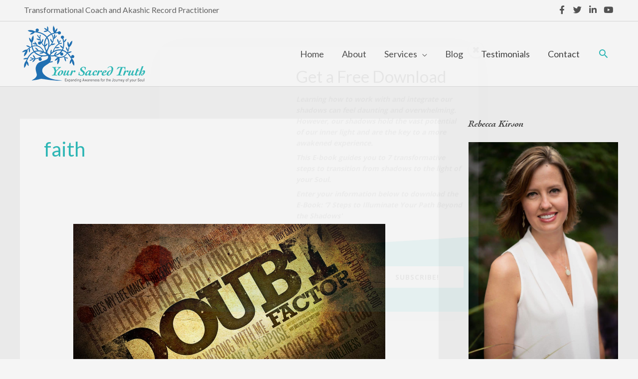

--- FILE ---
content_type: text/html; charset=UTF-8
request_url: https://yoursacredtruth.com/tag/faith/
body_size: 170693
content:
<!DOCTYPE html>
<html lang="en-US">
<head><meta charset="UTF-8"><script>if(navigator.userAgent.match(/MSIE|Internet Explorer/i)||navigator.userAgent.match(/Trident\/7\..*?rv:11/i)){var href=document.location.href;if(!href.match(/[?&]nowprocket/)){if(href.indexOf("?")==-1){if(href.indexOf("#")==-1){document.location.href=href+"?nowprocket=1"}else{document.location.href=href.replace("#","?nowprocket=1#")}}else{if(href.indexOf("#")==-1){document.location.href=href+"&nowprocket=1"}else{document.location.href=href.replace("#","&nowprocket=1#")}}}}</script><script>(()=>{class RocketLazyLoadScripts{constructor(){this.v="2.0.4",this.userEvents=["keydown","keyup","mousedown","mouseup","mousemove","mouseover","mouseout","touchmove","touchstart","touchend","touchcancel","wheel","click","dblclick","input"],this.attributeEvents=["onblur","onclick","oncontextmenu","ondblclick","onfocus","onmousedown","onmouseenter","onmouseleave","onmousemove","onmouseout","onmouseover","onmouseup","onmousewheel","onscroll","onsubmit"]}async t(){this.i(),this.o(),/iP(ad|hone)/.test(navigator.userAgent)&&this.h(),this.u(),this.l(this),this.m(),this.k(this),this.p(this),this._(),await Promise.all([this.R(),this.L()]),this.lastBreath=Date.now(),this.S(this),this.P(),this.D(),this.O(),this.M(),await this.C(this.delayedScripts.normal),await this.C(this.delayedScripts.defer),await this.C(this.delayedScripts.async),await this.T(),await this.F(),await this.j(),await this.A(),window.dispatchEvent(new Event("rocket-allScriptsLoaded")),this.everythingLoaded=!0,this.lastTouchEnd&&await new Promise(t=>setTimeout(t,500-Date.now()+this.lastTouchEnd)),this.I(),this.H(),this.U(),this.W()}i(){this.CSPIssue=sessionStorage.getItem("rocketCSPIssue"),document.addEventListener("securitypolicyviolation",t=>{this.CSPIssue||"script-src-elem"!==t.violatedDirective||"data"!==t.blockedURI||(this.CSPIssue=!0,sessionStorage.setItem("rocketCSPIssue",!0))},{isRocket:!0})}o(){window.addEventListener("pageshow",t=>{this.persisted=t.persisted,this.realWindowLoadedFired=!0},{isRocket:!0}),window.addEventListener("pagehide",()=>{this.onFirstUserAction=null},{isRocket:!0})}h(){let t;function e(e){t=e}window.addEventListener("touchstart",e,{isRocket:!0}),window.addEventListener("touchend",function i(o){o.changedTouches[0]&&t.changedTouches[0]&&Math.abs(o.changedTouches[0].pageX-t.changedTouches[0].pageX)<10&&Math.abs(o.changedTouches[0].pageY-t.changedTouches[0].pageY)<10&&o.timeStamp-t.timeStamp<200&&(window.removeEventListener("touchstart",e,{isRocket:!0}),window.removeEventListener("touchend",i,{isRocket:!0}),"INPUT"===o.target.tagName&&"text"===o.target.type||(o.target.dispatchEvent(new TouchEvent("touchend",{target:o.target,bubbles:!0})),o.target.dispatchEvent(new MouseEvent("mouseover",{target:o.target,bubbles:!0})),o.target.dispatchEvent(new PointerEvent("click",{target:o.target,bubbles:!0,cancelable:!0,detail:1,clientX:o.changedTouches[0].clientX,clientY:o.changedTouches[0].clientY})),event.preventDefault()))},{isRocket:!0})}q(t){this.userActionTriggered||("mousemove"!==t.type||this.firstMousemoveIgnored?"keyup"===t.type||"mouseover"===t.type||"mouseout"===t.type||(this.userActionTriggered=!0,this.onFirstUserAction&&this.onFirstUserAction()):this.firstMousemoveIgnored=!0),"click"===t.type&&t.preventDefault(),t.stopPropagation(),t.stopImmediatePropagation(),"touchstart"===this.lastEvent&&"touchend"===t.type&&(this.lastTouchEnd=Date.now()),"click"===t.type&&(this.lastTouchEnd=0),this.lastEvent=t.type,t.composedPath&&t.composedPath()[0].getRootNode()instanceof ShadowRoot&&(t.rocketTarget=t.composedPath()[0]),this.savedUserEvents.push(t)}u(){this.savedUserEvents=[],this.userEventHandler=this.q.bind(this),this.userEvents.forEach(t=>window.addEventListener(t,this.userEventHandler,{passive:!1,isRocket:!0})),document.addEventListener("visibilitychange",this.userEventHandler,{isRocket:!0})}U(){this.userEvents.forEach(t=>window.removeEventListener(t,this.userEventHandler,{passive:!1,isRocket:!0})),document.removeEventListener("visibilitychange",this.userEventHandler,{isRocket:!0}),this.savedUserEvents.forEach(t=>{(t.rocketTarget||t.target).dispatchEvent(new window[t.constructor.name](t.type,t))})}m(){const t="return false",e=Array.from(this.attributeEvents,t=>"data-rocket-"+t),i="["+this.attributeEvents.join("],[")+"]",o="[data-rocket-"+this.attributeEvents.join("],[data-rocket-")+"]",s=(e,i,o)=>{o&&o!==t&&(e.setAttribute("data-rocket-"+i,o),e["rocket"+i]=new Function("event",o),e.setAttribute(i,t))};new MutationObserver(t=>{for(const n of t)"attributes"===n.type&&(n.attributeName.startsWith("data-rocket-")||this.everythingLoaded?n.attributeName.startsWith("data-rocket-")&&this.everythingLoaded&&this.N(n.target,n.attributeName.substring(12)):s(n.target,n.attributeName,n.target.getAttribute(n.attributeName))),"childList"===n.type&&n.addedNodes.forEach(t=>{if(t.nodeType===Node.ELEMENT_NODE)if(this.everythingLoaded)for(const i of[t,...t.querySelectorAll(o)])for(const t of i.getAttributeNames())e.includes(t)&&this.N(i,t.substring(12));else for(const e of[t,...t.querySelectorAll(i)])for(const t of e.getAttributeNames())this.attributeEvents.includes(t)&&s(e,t,e.getAttribute(t))})}).observe(document,{subtree:!0,childList:!0,attributeFilter:[...this.attributeEvents,...e]})}I(){this.attributeEvents.forEach(t=>{document.querySelectorAll("[data-rocket-"+t+"]").forEach(e=>{this.N(e,t)})})}N(t,e){const i=t.getAttribute("data-rocket-"+e);i&&(t.setAttribute(e,i),t.removeAttribute("data-rocket-"+e))}k(t){Object.defineProperty(HTMLElement.prototype,"onclick",{get(){return this.rocketonclick||null},set(e){this.rocketonclick=e,this.setAttribute(t.everythingLoaded?"onclick":"data-rocket-onclick","this.rocketonclick(event)")}})}S(t){function e(e,i){let o=e[i];e[i]=null,Object.defineProperty(e,i,{get:()=>o,set(s){t.everythingLoaded?o=s:e["rocket"+i]=o=s}})}e(document,"onreadystatechange"),e(window,"onload"),e(window,"onpageshow");try{Object.defineProperty(document,"readyState",{get:()=>t.rocketReadyState,set(e){t.rocketReadyState=e},configurable:!0}),document.readyState="loading"}catch(t){console.log("WPRocket DJE readyState conflict, bypassing")}}l(t){this.originalAddEventListener=EventTarget.prototype.addEventListener,this.originalRemoveEventListener=EventTarget.prototype.removeEventListener,this.savedEventListeners=[],EventTarget.prototype.addEventListener=function(e,i,o){o&&o.isRocket||!t.B(e,this)&&!t.userEvents.includes(e)||t.B(e,this)&&!t.userActionTriggered||e.startsWith("rocket-")||t.everythingLoaded?t.originalAddEventListener.call(this,e,i,o):(t.savedEventListeners.push({target:this,remove:!1,type:e,func:i,options:o}),"mouseenter"!==e&&"mouseleave"!==e||t.originalAddEventListener.call(this,e,t.savedUserEvents.push,o))},EventTarget.prototype.removeEventListener=function(e,i,o){o&&o.isRocket||!t.B(e,this)&&!t.userEvents.includes(e)||t.B(e,this)&&!t.userActionTriggered||e.startsWith("rocket-")||t.everythingLoaded?t.originalRemoveEventListener.call(this,e,i,o):t.savedEventListeners.push({target:this,remove:!0,type:e,func:i,options:o})}}J(t,e){this.savedEventListeners=this.savedEventListeners.filter(i=>{let o=i.type,s=i.target||window;return e!==o||t!==s||(this.B(o,s)&&(i.type="rocket-"+o),this.$(i),!1)})}H(){EventTarget.prototype.addEventListener=this.originalAddEventListener,EventTarget.prototype.removeEventListener=this.originalRemoveEventListener,this.savedEventListeners.forEach(t=>this.$(t))}$(t){t.remove?this.originalRemoveEventListener.call(t.target,t.type,t.func,t.options):this.originalAddEventListener.call(t.target,t.type,t.func,t.options)}p(t){let e;function i(e){return t.everythingLoaded?e:e.split(" ").map(t=>"load"===t||t.startsWith("load.")?"rocket-jquery-load":t).join(" ")}function o(o){function s(e){const s=o.fn[e];o.fn[e]=o.fn.init.prototype[e]=function(){return this[0]===window&&t.userActionTriggered&&("string"==typeof arguments[0]||arguments[0]instanceof String?arguments[0]=i(arguments[0]):"object"==typeof arguments[0]&&Object.keys(arguments[0]).forEach(t=>{const e=arguments[0][t];delete arguments[0][t],arguments[0][i(t)]=e})),s.apply(this,arguments),this}}if(o&&o.fn&&!t.allJQueries.includes(o)){const e={DOMContentLoaded:[],"rocket-DOMContentLoaded":[]};for(const t in e)document.addEventListener(t,()=>{e[t].forEach(t=>t())},{isRocket:!0});o.fn.ready=o.fn.init.prototype.ready=function(i){function s(){parseInt(o.fn.jquery)>2?setTimeout(()=>i.bind(document)(o)):i.bind(document)(o)}return"function"==typeof i&&(t.realDomReadyFired?!t.userActionTriggered||t.fauxDomReadyFired?s():e["rocket-DOMContentLoaded"].push(s):e.DOMContentLoaded.push(s)),o([])},s("on"),s("one"),s("off"),t.allJQueries.push(o)}e=o}t.allJQueries=[],o(window.jQuery),Object.defineProperty(window,"jQuery",{get:()=>e,set(t){o(t)}})}P(){const t=new Map;document.write=document.writeln=function(e){const i=document.currentScript,o=document.createRange(),s=i.parentElement;let n=t.get(i);void 0===n&&(n=i.nextSibling,t.set(i,n));const c=document.createDocumentFragment();o.setStart(c,0),c.appendChild(o.createContextualFragment(e)),s.insertBefore(c,n)}}async R(){return new Promise(t=>{this.userActionTriggered?t():this.onFirstUserAction=t})}async L(){return new Promise(t=>{document.addEventListener("DOMContentLoaded",()=>{this.realDomReadyFired=!0,t()},{isRocket:!0})})}async j(){return this.realWindowLoadedFired?Promise.resolve():new Promise(t=>{window.addEventListener("load",t,{isRocket:!0})})}M(){this.pendingScripts=[];this.scriptsMutationObserver=new MutationObserver(t=>{for(const e of t)e.addedNodes.forEach(t=>{"SCRIPT"!==t.tagName||t.noModule||t.isWPRocket||this.pendingScripts.push({script:t,promise:new Promise(e=>{const i=()=>{const i=this.pendingScripts.findIndex(e=>e.script===t);i>=0&&this.pendingScripts.splice(i,1),e()};t.addEventListener("load",i,{isRocket:!0}),t.addEventListener("error",i,{isRocket:!0}),setTimeout(i,1e3)})})})}),this.scriptsMutationObserver.observe(document,{childList:!0,subtree:!0})}async F(){await this.X(),this.pendingScripts.length?(await this.pendingScripts[0].promise,await this.F()):this.scriptsMutationObserver.disconnect()}D(){this.delayedScripts={normal:[],async:[],defer:[]},document.querySelectorAll("script[type$=rocketlazyloadscript]").forEach(t=>{t.hasAttribute("data-rocket-src")?t.hasAttribute("async")&&!1!==t.async?this.delayedScripts.async.push(t):t.hasAttribute("defer")&&!1!==t.defer||"module"===t.getAttribute("data-rocket-type")?this.delayedScripts.defer.push(t):this.delayedScripts.normal.push(t):this.delayedScripts.normal.push(t)})}async _(){await this.L();let t=[];document.querySelectorAll("script[type$=rocketlazyloadscript][data-rocket-src]").forEach(e=>{let i=e.getAttribute("data-rocket-src");if(i&&!i.startsWith("data:")){i.startsWith("//")&&(i=location.protocol+i);try{const o=new URL(i).origin;o!==location.origin&&t.push({src:o,crossOrigin:e.crossOrigin||"module"===e.getAttribute("data-rocket-type")})}catch(t){}}}),t=[...new Map(t.map(t=>[JSON.stringify(t),t])).values()],this.Y(t,"preconnect")}async G(t){if(await this.K(),!0!==t.noModule||!("noModule"in HTMLScriptElement.prototype))return new Promise(e=>{let i;function o(){(i||t).setAttribute("data-rocket-status","executed"),e()}try{if(navigator.userAgent.includes("Firefox/")||""===navigator.vendor||this.CSPIssue)i=document.createElement("script"),[...t.attributes].forEach(t=>{let e=t.nodeName;"type"!==e&&("data-rocket-type"===e&&(e="type"),"data-rocket-src"===e&&(e="src"),i.setAttribute(e,t.nodeValue))}),t.text&&(i.text=t.text),t.nonce&&(i.nonce=t.nonce),i.hasAttribute("src")?(i.addEventListener("load",o,{isRocket:!0}),i.addEventListener("error",()=>{i.setAttribute("data-rocket-status","failed-network"),e()},{isRocket:!0}),setTimeout(()=>{i.isConnected||e()},1)):(i.text=t.text,o()),i.isWPRocket=!0,t.parentNode.replaceChild(i,t);else{const i=t.getAttribute("data-rocket-type"),s=t.getAttribute("data-rocket-src");i?(t.type=i,t.removeAttribute("data-rocket-type")):t.removeAttribute("type"),t.addEventListener("load",o,{isRocket:!0}),t.addEventListener("error",i=>{this.CSPIssue&&i.target.src.startsWith("data:")?(console.log("WPRocket: CSP fallback activated"),t.removeAttribute("src"),this.G(t).then(e)):(t.setAttribute("data-rocket-status","failed-network"),e())},{isRocket:!0}),s?(t.fetchPriority="high",t.removeAttribute("data-rocket-src"),t.src=s):t.src="data:text/javascript;base64,"+window.btoa(unescape(encodeURIComponent(t.text)))}}catch(i){t.setAttribute("data-rocket-status","failed-transform"),e()}});t.setAttribute("data-rocket-status","skipped")}async C(t){const e=t.shift();return e?(e.isConnected&&await this.G(e),this.C(t)):Promise.resolve()}O(){this.Y([...this.delayedScripts.normal,...this.delayedScripts.defer,...this.delayedScripts.async],"preload")}Y(t,e){this.trash=this.trash||[];let i=!0;var o=document.createDocumentFragment();t.forEach(t=>{const s=t.getAttribute&&t.getAttribute("data-rocket-src")||t.src;if(s&&!s.startsWith("data:")){const n=document.createElement("link");n.href=s,n.rel=e,"preconnect"!==e&&(n.as="script",n.fetchPriority=i?"high":"low"),t.getAttribute&&"module"===t.getAttribute("data-rocket-type")&&(n.crossOrigin=!0),t.crossOrigin&&(n.crossOrigin=t.crossOrigin),t.integrity&&(n.integrity=t.integrity),t.nonce&&(n.nonce=t.nonce),o.appendChild(n),this.trash.push(n),i=!1}}),document.head.appendChild(o)}W(){this.trash.forEach(t=>t.remove())}async T(){try{document.readyState="interactive"}catch(t){}this.fauxDomReadyFired=!0;try{await this.K(),this.J(document,"readystatechange"),document.dispatchEvent(new Event("rocket-readystatechange")),await this.K(),document.rocketonreadystatechange&&document.rocketonreadystatechange(),await this.K(),this.J(document,"DOMContentLoaded"),document.dispatchEvent(new Event("rocket-DOMContentLoaded")),await this.K(),this.J(window,"DOMContentLoaded"),window.dispatchEvent(new Event("rocket-DOMContentLoaded"))}catch(t){console.error(t)}}async A(){try{document.readyState="complete"}catch(t){}try{await this.K(),this.J(document,"readystatechange"),document.dispatchEvent(new Event("rocket-readystatechange")),await this.K(),document.rocketonreadystatechange&&document.rocketonreadystatechange(),await this.K(),this.J(window,"load"),window.dispatchEvent(new Event("rocket-load")),await this.K(),window.rocketonload&&window.rocketonload(),await this.K(),this.allJQueries.forEach(t=>t(window).trigger("rocket-jquery-load")),await this.K(),this.J(window,"pageshow");const t=new Event("rocket-pageshow");t.persisted=this.persisted,window.dispatchEvent(t),await this.K(),window.rocketonpageshow&&window.rocketonpageshow({persisted:this.persisted})}catch(t){console.error(t)}}async K(){Date.now()-this.lastBreath>45&&(await this.X(),this.lastBreath=Date.now())}async X(){return document.hidden?new Promise(t=>setTimeout(t)):new Promise(t=>requestAnimationFrame(t))}B(t,e){return e===document&&"readystatechange"===t||(e===document&&"DOMContentLoaded"===t||(e===window&&"DOMContentLoaded"===t||(e===window&&"load"===t||e===window&&"pageshow"===t)))}static run(){(new RocketLazyLoadScripts).t()}}RocketLazyLoadScripts.run()})();</script>

<meta name="viewport" content="width=device-width, initial-scale=1">
	<link rel="profile" href="https://gmpg.org/xfn/11"> 
	<script>var et_site_url='https://yoursacredtruth.com';var et_post_id='0';function et_core_page_resource_fallback(a,b){"undefined"===typeof b&&(b=a.sheet.cssRules&&0===a.sheet.cssRules.length);b&&(a.onerror=null,a.onload=null,a.href?a.href=et_site_url+"/?et_core_page_resource="+a.id+et_post_id:a.src&&(a.src=et_site_url+"/?et_core_page_resource="+a.id+et_post_id))}
</script><title>faith &#8211; Your Sacred Truth</title>
<link data-rocket-preload as="style" href="https://fonts.googleapis.com/css?family=Lato%3A400%2C700%7CMontserrat%3A400%7COpen%20Sans%3A400%2C700&#038;display=swap" rel="preload">
<link href="https://fonts.googleapis.com/css?family=Lato%3A400%2C700%7CMontserrat%3A400%7COpen%20Sans%3A400%2C700&#038;display=swap" media="print" onload="this.media=&#039;all&#039;" rel="stylesheet">
<noscript data-wpr-hosted-gf-parameters=""><link rel="stylesheet" href="https://fonts.googleapis.com/css?family=Lato%3A400%2C700%7CMontserrat%3A400%7COpen%20Sans%3A400%2C700&#038;display=swap"></noscript>
<meta name='robots' content='max-image-preview:large' />
<link rel='dns-prefetch' href='//fonts.googleapis.com' />
<link href='https://fonts.gstatic.com' crossorigin rel='preconnect' />
<link rel="alternate" type="application/rss+xml" title="Your Sacred Truth &raquo; Feed" href="https://yoursacredtruth.com/feed/" />
<link rel="alternate" type="application/rss+xml" title="Your Sacred Truth &raquo; Comments Feed" href="https://yoursacredtruth.com/comments/feed/" />
<link rel="alternate" type="application/rss+xml" title="Your Sacred Truth &raquo; faith Tag Feed" href="https://yoursacredtruth.com/tag/faith/feed/" />
<style id='wp-img-auto-sizes-contain-inline-css'>
img:is([sizes=auto i],[sizes^="auto," i]){contain-intrinsic-size:3000px 1500px}
/*# sourceURL=wp-img-auto-sizes-contain-inline-css */
</style>
<style id='cf-frontend-style-inline-css'>
@font-face {
	font-family: 'CochinLTPro-BoldItalic';
	font-weight: 400;
	font-display: auto;
	src: url('https://yoursacredtruth.com/wp-content/uploads/2020/11/30271F_0_0.woff2') format('woff2'),
		url('https://yoursacredtruth.com/wp-content/uploads/2020/11/30271F_0_0.woff') format('woff'),
		url('https://yoursacredtruth.com/wp-content/uploads/2020/11/30271F_0_0.ttf') format('truetype'),
		url('https://yoursacredtruth.com/wp-content/uploads/2020/11/30271F_0_0.eot?#iefix') format('embedded-opentype');
}
/*# sourceURL=cf-frontend-style-inline-css */
</style>
<link rel='stylesheet' id='astra-theme-css-css' href='https://yoursacredtruth.com/wp-content/themes/astra/assets/css/minified/style.min.css?ver=4.12.1' media='all' />
<style id='astra-theme-css-inline-css'>
.ast-no-sidebar .entry-content .alignfull {margin-left: calc( -50vw + 50%);margin-right: calc( -50vw + 50%);max-width: 100vw;width: 100vw;}.ast-no-sidebar .entry-content .alignwide {margin-left: calc(-41vw + 50%);margin-right: calc(-41vw + 50%);max-width: unset;width: unset;}.ast-no-sidebar .entry-content .alignfull .alignfull,.ast-no-sidebar .entry-content .alignfull .alignwide,.ast-no-sidebar .entry-content .alignwide .alignfull,.ast-no-sidebar .entry-content .alignwide .alignwide,.ast-no-sidebar .entry-content .wp-block-column .alignfull,.ast-no-sidebar .entry-content .wp-block-column .alignwide{width: 100%;margin-left: auto;margin-right: auto;}.wp-block-gallery,.blocks-gallery-grid {margin: 0;}.wp-block-separator {max-width: 100px;}.wp-block-separator.is-style-wide,.wp-block-separator.is-style-dots {max-width: none;}.entry-content .has-2-columns .wp-block-column:first-child {padding-right: 10px;}.entry-content .has-2-columns .wp-block-column:last-child {padding-left: 10px;}@media (max-width: 782px) {.entry-content .wp-block-columns .wp-block-column {flex-basis: 100%;}.entry-content .has-2-columns .wp-block-column:first-child {padding-right: 0;}.entry-content .has-2-columns .wp-block-column:last-child {padding-left: 0;}}body .entry-content .wp-block-latest-posts {margin-left: 0;}body .entry-content .wp-block-latest-posts li {list-style: none;}.ast-no-sidebar .ast-container .entry-content .wp-block-latest-posts {margin-left: 0;}.ast-header-break-point .entry-content .alignwide {margin-left: auto;margin-right: auto;}.entry-content .blocks-gallery-item img {margin-bottom: auto;}.wp-block-pullquote {border-top: 4px solid #555d66;border-bottom: 4px solid #555d66;color: #40464d;}:root{--ast-post-nav-space:0;--ast-container-default-xlg-padding:6.67em;--ast-container-default-lg-padding:5.67em;--ast-container-default-slg-padding:4.34em;--ast-container-default-md-padding:3.34em;--ast-container-default-sm-padding:6.67em;--ast-container-default-xs-padding:2.4em;--ast-container-default-xxs-padding:1.4em;--ast-code-block-background:#EEEEEE;--ast-comment-inputs-background:#FAFAFA;--ast-normal-container-width:1200px;--ast-narrow-container-width:750px;--ast-blog-title-font-weight:normal;--ast-blog-meta-weight:inherit;--ast-global-color-primary:var(--ast-global-color-5);--ast-global-color-secondary:var(--ast-global-color-4);--ast-global-color-alternate-background:var(--ast-global-color-7);--ast-global-color-subtle-background:var(--ast-global-color-6);--ast-bg-style-guide:var( --ast-global-color-secondary,--ast-global-color-5 );--ast-shadow-style-guide:0px 0px 4px 0 #00000057;--ast-global-dark-bg-style:#fff;--ast-global-dark-lfs:#fbfbfb;--ast-widget-bg-color:#fafafa;--ast-wc-container-head-bg-color:#fbfbfb;--ast-title-layout-bg:#eeeeee;--ast-search-border-color:#e7e7e7;--ast-lifter-hover-bg:#e6e6e6;--ast-gallery-block-color:#000;--srfm-color-input-label:var(--ast-global-color-2);}html{font-size:100%;}a,.page-title{color:#30bebd;}a:hover,a:focus{color:#444444;}body,button,input,select,textarea,.ast-button,.ast-custom-button{font-family:'Lato',sans-serif;font-weight:400;font-size:16px;font-size:1rem;line-height:var(--ast-body-line-height,1.65em);}blockquote{color:#000000;}p,.entry-content p{margin-bottom:0.75em;}h1,h2,h3,h4,h5,h6,.entry-content :where(h1,h2,h3,h4,h5,h6),.entry-content :where(h1,h2,h3,h4,h5,h6) a,.site-title,.site-title a{font-family:CochinLTPro-BoldItalic,Helvetica,Arial,sans-serif;font-weight:400;}.ast-site-identity .site-title a{color:var(--ast-global-color-2);}.site-title{font-size:35px;font-size:2.1875rem;display:none;}header .custom-logo-link img{max-width:257px;width:257px;}.astra-logo-svg{width:257px;}.site-header .site-description{font-size:15px;font-size:0.9375rem;display:none;}.entry-title{font-size:30px;font-size:1.875rem;}.archive .ast-article-post .ast-article-inner,.blog .ast-article-post .ast-article-inner,.archive .ast-article-post .ast-article-inner:hover,.blog .ast-article-post .ast-article-inner:hover{overflow:hidden;}h1,.entry-content :where(h1),.entry-content :where(h1) a{font-size:48px;font-size:3rem;font-family:CochinLTPro-BoldItalic,Helvetica,Arial,sans-serif;line-height:1.4em;}h2,.entry-content :where(h2),.entry-content :where(h2) a{font-size:42px;font-size:2.625rem;font-family:CochinLTPro-BoldItalic,Helvetica,Arial,sans-serif;line-height:1.3em;}h3,.entry-content :where(h3),.entry-content :where(h3) a{font-size:30px;font-size:1.875rem;font-family:CochinLTPro-BoldItalic,Helvetica,Arial,sans-serif;line-height:1.3em;}h4,.entry-content :where(h4),.entry-content :where(h4) a{font-size:24px;font-size:1.5rem;line-height:1.2em;font-family:CochinLTPro-BoldItalic,Helvetica,Arial,sans-serif;}h5,.entry-content :where(h5),.entry-content :where(h5) a{font-size:20px;font-size:1.25rem;line-height:1.2em;font-family:CochinLTPro-BoldItalic,Helvetica,Arial,sans-serif;}h6,.entry-content :where(h6),.entry-content :where(h6) a{font-size:16px;font-size:1rem;line-height:1.25em;font-family:CochinLTPro-BoldItalic,Helvetica,Arial,sans-serif;}::selection{background-color:#30bebd;color:#000000;}body,h1,h2,h3,h4,h5,h6,.entry-title a,.entry-content :where(h1,h2,h3,h4,h5,h6),.entry-content :where(h1,h2,h3,h4,h5,h6) a{color:#444444;}.tagcloud a:hover,.tagcloud a:focus,.tagcloud a.current-item{color:#000000;border-color:#30bebd;background-color:#30bebd;}input:focus,input[type="text"]:focus,input[type="email"]:focus,input[type="url"]:focus,input[type="password"]:focus,input[type="reset"]:focus,input[type="search"]:focus,textarea:focus{border-color:#30bebd;}input[type="radio"]:checked,input[type=reset],input[type="checkbox"]:checked,input[type="checkbox"]:hover:checked,input[type="checkbox"]:focus:checked,input[type=range]::-webkit-slider-thumb{border-color:#30bebd;background-color:#30bebd;box-shadow:none;}.site-footer a:hover + .post-count,.site-footer a:focus + .post-count{background:#30bebd;border-color:#30bebd;}.single .nav-links .nav-previous,.single .nav-links .nav-next{color:#30bebd;}.entry-meta,.entry-meta *{line-height:1.45;color:#30bebd;}.entry-meta a:not(.ast-button):hover,.entry-meta a:not(.ast-button):hover *,.entry-meta a:not(.ast-button):focus,.entry-meta a:not(.ast-button):focus *,.page-links > .page-link,.page-links .page-link:hover,.post-navigation a:hover{color:#444444;}#cat option,.secondary .calendar_wrap thead a,.secondary .calendar_wrap thead a:visited{color:#30bebd;}.secondary .calendar_wrap #today,.ast-progress-val span{background:#30bebd;}.secondary a:hover + .post-count,.secondary a:focus + .post-count{background:#30bebd;border-color:#30bebd;}.calendar_wrap #today > a{color:#000000;}.page-links .page-link,.single .post-navigation a{color:#30bebd;}.ast-search-menu-icon .search-form button.search-submit{padding:0 4px;}.ast-search-menu-icon form.search-form{padding-right:0;}.ast-header-search .ast-search-menu-icon.ast-dropdown-active .search-form,.ast-header-search .ast-search-menu-icon.ast-dropdown-active .search-field:focus{transition:all 0.2s;}.search-form input.search-field:focus{outline:none;}.widget-title,.widget .wp-block-heading{font-size:22px;font-size:1.375rem;color:#444444;}.single .ast-author-details .author-title{color:#444444;}#secondary,#secondary button,#secondary input,#secondary select,#secondary textarea{font-size:16px;font-size:1rem;}.ast-search-menu-icon.slide-search a:focus-visible:focus-visible,.astra-search-icon:focus-visible,#close:focus-visible,a:focus-visible,.ast-menu-toggle:focus-visible,.site .skip-link:focus-visible,.wp-block-loginout input:focus-visible,.wp-block-search.wp-block-search__button-inside .wp-block-search__inside-wrapper,.ast-header-navigation-arrow:focus-visible,.ast-orders-table__row .ast-orders-table__cell:focus-visible,a#ast-apply-coupon:focus-visible,#ast-apply-coupon:focus-visible,#close:focus-visible,.button.search-submit:focus-visible,#search_submit:focus,.normal-search:focus-visible,.ast-header-account-wrap:focus-visible,.astra-cart-drawer-close:focus,.ast-single-variation:focus,.ast-button:focus,.ast-builder-button-wrap:has(.ast-custom-button-link:focus),.ast-builder-button-wrap .ast-custom-button-link:focus{outline-style:dotted;outline-color:inherit;outline-width:thin;}input:focus,input[type="text"]:focus,input[type="email"]:focus,input[type="url"]:focus,input[type="password"]:focus,input[type="reset"]:focus,input[type="search"]:focus,input[type="number"]:focus,textarea:focus,.wp-block-search__input:focus,[data-section="section-header-mobile-trigger"] .ast-button-wrap .ast-mobile-menu-trigger-minimal:focus,.ast-mobile-popup-drawer.active .menu-toggle-close:focus,#ast-scroll-top:focus,#coupon_code:focus,#ast-coupon-code:focus{border-style:dotted;border-color:inherit;border-width:thin;}input{outline:none;}.main-header-menu .menu-link,.ast-header-custom-item a{color:#444444;}.main-header-menu .menu-item:hover > .menu-link,.main-header-menu .menu-item:hover > .ast-menu-toggle,.main-header-menu .ast-masthead-custom-menu-items a:hover,.main-header-menu .menu-item.focus > .menu-link,.main-header-menu .menu-item.focus > .ast-menu-toggle,.main-header-menu .current-menu-item > .menu-link,.main-header-menu .current-menu-ancestor > .menu-link,.main-header-menu .current-menu-item > .ast-menu-toggle,.main-header-menu .current-menu-ancestor > .ast-menu-toggle{color:#30bebd;}.header-main-layout-3 .ast-main-header-bar-alignment{margin-right:auto;}.header-main-layout-2 .site-header-section-left .ast-site-identity{text-align:left;}.site-logo-img img{ transition:all 0.2s linear;}body .ast-oembed-container *{position:absolute;top:0;width:100%;height:100%;left:0;}body .wp-block-embed-pocket-casts .ast-oembed-container *{position:unset;}.ast-header-break-point .ast-mobile-menu-buttons-minimal.menu-toggle{background:transparent;color:#30bebd;}.ast-header-break-point .ast-mobile-menu-buttons-outline.menu-toggle{background:transparent;border:1px solid #30bebd;color:#30bebd;}.ast-header-break-point .ast-mobile-menu-buttons-fill.menu-toggle{background:#30bebd;color:#ffffff;}.ast-single-post-featured-section + article {margin-top: 2em;}.site-content .ast-single-post-featured-section img {width: 100%;overflow: hidden;object-fit: cover;}.site > .ast-single-related-posts-container {margin-top: 0;}@media (min-width: 769px) {.ast-desktop .ast-container--narrow {max-width: var(--ast-narrow-container-width);margin: 0 auto;}}#secondary {margin: 4em 0 2.5em;word-break: break-word;line-height: 2;}#secondary li {margin-bottom: 0.25em;}#secondary li:last-child {margin-bottom: 0;}@media (max-width: 768px) {.js_active .ast-plain-container.ast-single-post #secondary {margin-top: 1.5em;}}.ast-separate-container.ast-two-container #secondary .widget {background-color: #fff;padding: 2em;margin-bottom: 2em;}@media (min-width: 993px) {.ast-left-sidebar #secondary {padding-right: 60px;}.ast-right-sidebar #secondary {padding-left: 60px;}}@media (max-width: 993px) {.ast-right-sidebar #secondary {padding-left: 30px;}.ast-left-sidebar #secondary {padding-right: 30px;}}.footer-adv .footer-adv-overlay{border-top-style:solid;border-top-color:#7a7a7a;}.wp-block-buttons.aligncenter{justify-content:center;}@media (max-width:782px){.entry-content .wp-block-columns .wp-block-column{margin-left:0px;}}.wp-block-image.aligncenter{margin-left:auto;margin-right:auto;}.wp-block-table.aligncenter{margin-left:auto;margin-right:auto;}.wp-block-buttons .wp-block-button.is-style-outline .wp-block-button__link.wp-element-button,.ast-outline-button,.wp-block-uagb-buttons-child .uagb-buttons-repeater.ast-outline-button{border-color:#30bebd;border-top-width:2px;border-right-width:2px;border-bottom-width:2px;border-left-width:2px;font-family:'Montserrat',sans-serif;font-weight:inherit;font-size:16px;font-size:1rem;line-height:1em;}.wp-block-button.is-style-outline .wp-block-button__link:hover,.wp-block-buttons .wp-block-button.is-style-outline .wp-block-button__link:focus,.wp-block-buttons .wp-block-button.is-style-outline > .wp-block-button__link:not(.has-text-color):hover,.wp-block-buttons .wp-block-button.wp-block-button__link.is-style-outline:not(.has-text-color):hover,.ast-outline-button:hover,.ast-outline-button:focus,.wp-block-uagb-buttons-child .uagb-buttons-repeater.ast-outline-button:hover,.wp-block-uagb-buttons-child .uagb-buttons-repeater.ast-outline-button:focus{background-color:#333333;}.wp-block-button .wp-block-button__link.wp-element-button.is-style-outline:not(.has-background),.wp-block-button.is-style-outline>.wp-block-button__link.wp-element-button:not(.has-background),.ast-outline-button{background-color:#30bebd;}.entry-content[data-ast-blocks-layout] > figure{margin-bottom:1em;}.elementor-widget-container .elementor-loop-container .e-loop-item[data-elementor-type="loop-item"]{width:100%;}@media (max-width:768px){.ast-left-sidebar #content > .ast-container{display:flex;flex-direction:column-reverse;width:100%;}.ast-separate-container .ast-article-post,.ast-separate-container .ast-article-single{padding:1.5em 2.14em;}.ast-author-box img.avatar{margin:20px 0 0 0;}}@media (max-width:768px){#secondary.secondary{padding-top:0;}.ast-separate-container.ast-right-sidebar #secondary{padding-left:1em;padding-right:1em;}.ast-separate-container.ast-two-container #secondary{padding-left:0;padding-right:0;}.ast-page-builder-template .entry-header #secondary,.ast-page-builder-template #secondary{margin-top:1.5em;}}@media (max-width:768px){.ast-right-sidebar #primary{padding-right:0;}.ast-page-builder-template.ast-left-sidebar #secondary,.ast-page-builder-template.ast-right-sidebar #secondary{padding-right:20px;padding-left:20px;}.ast-right-sidebar #secondary,.ast-left-sidebar #primary{padding-left:0;}.ast-left-sidebar #secondary{padding-right:0;}}@media (min-width:769px){.ast-separate-container.ast-right-sidebar #primary,.ast-separate-container.ast-left-sidebar #primary{border:0;}.search-no-results.ast-separate-container #primary{margin-bottom:4em;}}@media (min-width:769px){.ast-right-sidebar #primary{border-right:1px solid var(--ast-border-color);}.ast-left-sidebar #primary{border-left:1px solid var(--ast-border-color);}.ast-right-sidebar #secondary{border-left:1px solid var(--ast-border-color);margin-left:-1px;}.ast-left-sidebar #secondary{border-right:1px solid var(--ast-border-color);margin-right:-1px;}.ast-separate-container.ast-two-container.ast-right-sidebar #secondary{padding-left:30px;padding-right:0;}.ast-separate-container.ast-two-container.ast-left-sidebar #secondary{padding-right:30px;padding-left:0;}.ast-separate-container.ast-right-sidebar #secondary,.ast-separate-container.ast-left-sidebar #secondary{border:0;margin-left:auto;margin-right:auto;}.ast-separate-container.ast-two-container #secondary .widget:last-child{margin-bottom:0;}}.menu-toggle,button,.ast-button,.ast-custom-button,.button,input#submit,input[type="button"],input[type="submit"],input[type="reset"]{color:#ffffff;border-color:#30bebd;background-color:#30bebd;padding-top:10px;padding-right:40px;padding-bottom:10px;padding-left:40px;font-family:'Montserrat',sans-serif;font-weight:inherit;font-size:16px;font-size:1rem;}button:focus,.menu-toggle:hover,button:hover,.ast-button:hover,.ast-custom-button:hover .button:hover,.ast-custom-button:hover,input[type=reset]:hover,input[type=reset]:focus,input#submit:hover,input#submit:focus,input[type="button"]:hover,input[type="button"]:focus,input[type="submit"]:hover,input[type="submit"]:focus{color:#ffffff;background-color:#333333;border-color:#333333;}@media (max-width:768px){.ast-mobile-header-stack .main-header-bar .ast-search-menu-icon{display:inline-block;}.ast-header-break-point.ast-header-custom-item-outside .ast-mobile-header-stack .main-header-bar .ast-search-icon{margin:0;}.ast-comment-avatar-wrap img{max-width:2.5em;}.ast-comment-meta{padding:0 1.8888em 1.3333em;}.ast-separate-container .ast-comment-list li.depth-1{padding:1.5em 2.14em;}.ast-separate-container .comment-respond{padding:2em 2.14em;}}@media (min-width:544px){.ast-container{max-width:100%;}}@media (max-width:544px){.ast-separate-container .ast-article-post,.ast-separate-container .ast-article-single,.ast-separate-container .comments-title,.ast-separate-container .ast-archive-description{padding:1.5em 1em;}.ast-separate-container #content .ast-container{padding-left:0.54em;padding-right:0.54em;}.ast-separate-container .ast-comment-list .bypostauthor{padding:.5em;}.ast-search-menu-icon.ast-dropdown-active .search-field{width:170px;}.ast-separate-container #secondary{padding-top:0;}.ast-separate-container.ast-two-container #secondary .widget{margin-bottom:1.5em;padding-left:1em;padding-right:1em;}.site-branding img,.site-header .site-logo-img .custom-logo-link img{max-width:100%;}} #ast-mobile-header .ast-site-header-cart-li a{pointer-events:none;}.ast-no-sidebar.ast-separate-container .entry-content .alignfull {margin-left: -6.67em;margin-right: -6.67em;width: auto;}@media (max-width: 1200px) {.ast-no-sidebar.ast-separate-container .entry-content .alignfull {margin-left: -2.4em;margin-right: -2.4em;}}@media (max-width: 768px) {.ast-no-sidebar.ast-separate-container .entry-content .alignfull {margin-left: -2.14em;margin-right: -2.14em;}}@media (max-width: 544px) {.ast-no-sidebar.ast-separate-container .entry-content .alignfull {margin-left: -1em;margin-right: -1em;}}.ast-no-sidebar.ast-separate-container .entry-content .alignwide {margin-left: -20px;margin-right: -20px;}.ast-no-sidebar.ast-separate-container .entry-content .wp-block-column .alignfull,.ast-no-sidebar.ast-separate-container .entry-content .wp-block-column .alignwide {margin-left: auto;margin-right: auto;width: 100%;}@media (max-width:768px){.site-title{display:none;}.site-header .site-description{display:none;}h1,.entry-content :where(h1),.entry-content :where(h1) a{font-size:30px;}h2,.entry-content :where(h2),.entry-content :where(h2) a{font-size:25px;}h3,.entry-content :where(h3),.entry-content :where(h3) a{font-size:20px;}}@media (max-width:544px){.site-title{display:none;}.site-header .site-description{display:none;}h1,.entry-content :where(h1),.entry-content :where(h1) a{font-size:30px;}h2,.entry-content :where(h2),.entry-content :where(h2) a{font-size:25px;}h3,.entry-content :where(h3),.entry-content :where(h3) a{font-size:20px;}}@media (max-width:768px){html{font-size:91.2%;}}@media (max-width:544px){html{font-size:91.2%;}}@media (min-width:769px){.ast-container{max-width:1240px;}}@font-face {font-family: "Astra";src: url(https://yoursacredtruth.com/wp-content/themes/astra/assets/fonts/astra.woff) format("woff"),url(https://yoursacredtruth.com/wp-content/themes/astra/assets/fonts/astra.ttf) format("truetype"),url(https://yoursacredtruth.com/wp-content/themes/astra/assets/fonts/astra.svg#astra) format("svg");font-weight: normal;font-style: normal;font-display: fallback;}@media (max-width:921px) {.main-header-bar .main-header-bar-navigation{display:none;}}.ast-blog-layout-classic-grid .ast-article-inner{box-shadow:0px 6px 15px -2px rgba(16,24,40,0.05);}.ast-separate-container .ast-blog-layout-classic-grid .ast-article-inner,.ast-plain-container .ast-blog-layout-classic-grid .ast-article-inner{height:100%;}.ast-blog-layout-6-grid .ast-blog-featured-section:before { content: ""; }.cat-links.badge a,.tags-links.badge a {padding: 4px 8px;border-radius: 3px;font-weight: 400;}.cat-links.underline a,.tags-links.underline a{text-decoration: underline;}.ast-desktop .main-header-menu.submenu-with-border .sub-menu,.ast-desktop .main-header-menu.submenu-with-border .astra-full-megamenu-wrapper{border-color:#eaeaea;}.ast-desktop .main-header-menu.submenu-with-border .sub-menu{border-top-width:1px;border-right-width:1px;border-left-width:1px;border-bottom-width:1px;border-style:solid;}.ast-desktop .main-header-menu.submenu-with-border .sub-menu .sub-menu{top:-1px;}.ast-desktop .main-header-menu.submenu-with-border .sub-menu .menu-link,.ast-desktop .main-header-menu.submenu-with-border .children .menu-link{border-bottom-width:1px;border-style:solid;border-color:#eaeaea;}@media (min-width:769px){.main-header-menu .sub-menu .menu-item.ast-left-align-sub-menu:hover > .sub-menu,.main-header-menu .sub-menu .menu-item.ast-left-align-sub-menu.focus > .sub-menu{margin-left:-2px;}}.ast-small-footer{border-top-style:solid;border-top-width:1px;border-top-color:#7a7a7a;}.ast-small-footer-wrap{text-align:center;}.site .comments-area{padding-bottom:3em;}.ast-header-break-point.ast-header-custom-item-inside .main-header-bar .main-header-bar-navigation .ast-search-icon {display: block;}.ast-header-break-point.ast-header-custom-item-inside .main-header-bar .ast-search-menu-icon .search-form {padding: 0;display: block;overflow: hidden;}.ast-header-break-point .ast-header-custom-item .widget:last-child {margin-bottom: 1em;}.ast-header-custom-item .widget {margin: 0.5em;display: inline-block;vertical-align: middle;}.ast-header-custom-item .widget p {margin-bottom: 0;}.ast-header-custom-item .widget li {width: auto;}.ast-header-custom-item-inside .button-custom-menu-item .menu-link {display: none;}.ast-header-custom-item-inside.ast-header-break-point .button-custom-menu-item .ast-custom-button-link {display: none;}.ast-header-custom-item-inside.ast-header-break-point .button-custom-menu-item .menu-link {display: block;}.ast-header-break-point.ast-header-custom-item-outside .main-header-bar .ast-search-icon {margin-right: 1em;}.ast-header-break-point.ast-header-custom-item-inside .main-header-bar .ast-search-menu-icon .search-field,.ast-header-break-point.ast-header-custom-item-inside .main-header-bar .ast-search-menu-icon.ast-inline-search .search-field {width: 100%;padding-right: 5.5em;}.ast-header-break-point.ast-header-custom-item-inside .main-header-bar .ast-search-menu-icon .search-submit {display: block;position: absolute;height: 100%;top: 0;right: 0;padding: 0 1em;border-radius: 0;}.ast-header-break-point .ast-header-custom-item .ast-masthead-custom-menu-items {padding-left: 20px;padding-right: 20px;margin-bottom: 1em;margin-top: 1em;}.ast-header-custom-item-inside.ast-header-break-point .button-custom-menu-item {padding-left: 0;padding-right: 0;margin-top: 0;margin-bottom: 0;}.astra-icon-down_arrow::after {content: "\e900";font-family: Astra;}.astra-icon-close::after {content: "\e5cd";font-family: Astra;}.astra-icon-drag_handle::after {content: "\e25d";font-family: Astra;}.astra-icon-format_align_justify::after {content: "\e235";font-family: Astra;}.astra-icon-menu::after {content: "\e5d2";font-family: Astra;}.astra-icon-reorder::after {content: "\e8fe";font-family: Astra;}.astra-icon-search::after {content: "\e8b6";font-family: Astra;}.astra-icon-zoom_in::after {content: "\e56b";font-family: Astra;}.astra-icon-check-circle::after {content: "\e901";font-family: Astra;}.astra-icon-shopping-cart::after {content: "\f07a";font-family: Astra;}.astra-icon-shopping-bag::after {content: "\f290";font-family: Astra;}.astra-icon-shopping-basket::after {content: "\f291";font-family: Astra;}.astra-icon-circle-o::after {content: "\e903";font-family: Astra;}.astra-icon-certificate::after {content: "\e902";font-family: Astra;}blockquote {padding: 1.2em;}:root .has-ast-global-color-0-color{color:var(--ast-global-color-0);}:root .has-ast-global-color-0-background-color{background-color:var(--ast-global-color-0);}:root .wp-block-button .has-ast-global-color-0-color{color:var(--ast-global-color-0);}:root .wp-block-button .has-ast-global-color-0-background-color{background-color:var(--ast-global-color-0);}:root .has-ast-global-color-1-color{color:var(--ast-global-color-1);}:root .has-ast-global-color-1-background-color{background-color:var(--ast-global-color-1);}:root .wp-block-button .has-ast-global-color-1-color{color:var(--ast-global-color-1);}:root .wp-block-button .has-ast-global-color-1-background-color{background-color:var(--ast-global-color-1);}:root .has-ast-global-color-2-color{color:var(--ast-global-color-2);}:root .has-ast-global-color-2-background-color{background-color:var(--ast-global-color-2);}:root .wp-block-button .has-ast-global-color-2-color{color:var(--ast-global-color-2);}:root .wp-block-button .has-ast-global-color-2-background-color{background-color:var(--ast-global-color-2);}:root .has-ast-global-color-3-color{color:var(--ast-global-color-3);}:root .has-ast-global-color-3-background-color{background-color:var(--ast-global-color-3);}:root .wp-block-button .has-ast-global-color-3-color{color:var(--ast-global-color-3);}:root .wp-block-button .has-ast-global-color-3-background-color{background-color:var(--ast-global-color-3);}:root .has-ast-global-color-4-color{color:var(--ast-global-color-4);}:root .has-ast-global-color-4-background-color{background-color:var(--ast-global-color-4);}:root .wp-block-button .has-ast-global-color-4-color{color:var(--ast-global-color-4);}:root .wp-block-button .has-ast-global-color-4-background-color{background-color:var(--ast-global-color-4);}:root .has-ast-global-color-5-color{color:var(--ast-global-color-5);}:root .has-ast-global-color-5-background-color{background-color:var(--ast-global-color-5);}:root .wp-block-button .has-ast-global-color-5-color{color:var(--ast-global-color-5);}:root .wp-block-button .has-ast-global-color-5-background-color{background-color:var(--ast-global-color-5);}:root .has-ast-global-color-6-color{color:var(--ast-global-color-6);}:root .has-ast-global-color-6-background-color{background-color:var(--ast-global-color-6);}:root .wp-block-button .has-ast-global-color-6-color{color:var(--ast-global-color-6);}:root .wp-block-button .has-ast-global-color-6-background-color{background-color:var(--ast-global-color-6);}:root .has-ast-global-color-7-color{color:var(--ast-global-color-7);}:root .has-ast-global-color-7-background-color{background-color:var(--ast-global-color-7);}:root .wp-block-button .has-ast-global-color-7-color{color:var(--ast-global-color-7);}:root .wp-block-button .has-ast-global-color-7-background-color{background-color:var(--ast-global-color-7);}:root .has-ast-global-color-8-color{color:var(--ast-global-color-8);}:root .has-ast-global-color-8-background-color{background-color:var(--ast-global-color-8);}:root .wp-block-button .has-ast-global-color-8-color{color:var(--ast-global-color-8);}:root .wp-block-button .has-ast-global-color-8-background-color{background-color:var(--ast-global-color-8);}:root{--ast-global-color-0:#0170B9;--ast-global-color-1:#3a3a3a;--ast-global-color-2:#3a3a3a;--ast-global-color-3:#4B4F58;--ast-global-color-4:#F5F5F5;--ast-global-color-5:#FFFFFF;--ast-global-color-6:#E5E5E5;--ast-global-color-7:#424242;--ast-global-color-8:#000000;}:root {--ast-border-color : #dddddd;}.ast-archive-entry-banner {-js-display: flex;display: flex;flex-direction: column;justify-content: center;text-align: center;position: relative;background: var(--ast-title-layout-bg);}.ast-archive-entry-banner[data-banner-width-type="custom"] {margin: 0 auto;width: 100%;}.ast-archive-entry-banner[data-banner-layout="layout-1"] {background: inherit;padding: 20px 0;text-align: left;}body.archive .ast-archive-description{max-width:1200px;width:100%;text-align:left;padding-top:3em;padding-right:3em;padding-bottom:3em;padding-left:3em;}body.archive .ast-archive-description .ast-archive-title,body.archive .ast-archive-description .ast-archive-title *{font-size:40px;font-size:2.5rem;}body.archive .ast-archive-description > *:not(:last-child){margin-bottom:10px;}@media (max-width:768px){body.archive .ast-archive-description{text-align:left;}}@media (max-width:544px){body.archive .ast-archive-description{text-align:left;}}.ast-breadcrumbs .trail-browse,.ast-breadcrumbs .trail-items,.ast-breadcrumbs .trail-items li{display:inline-block;margin:0;padding:0;border:none;background:inherit;text-indent:0;text-decoration:none;}.ast-breadcrumbs .trail-browse{font-size:inherit;font-style:inherit;font-weight:inherit;color:inherit;}.ast-breadcrumbs .trail-items{list-style:none;}.trail-items li::after{padding:0 0.3em;content:"\00bb";}.trail-items li:last-of-type::after{display:none;}h1,h2,h3,h4,h5,h6,.entry-content :where(h1,h2,h3,h4,h5,h6){color:#333333;}.elementor-posts-container [CLASS*="ast-width-"]{width:100%;}.elementor-template-full-width .ast-container{display:block;}.elementor-screen-only,.screen-reader-text,.screen-reader-text span,.ui-helper-hidden-accessible{top:0 !important;}@media (max-width:544px){.elementor-element .elementor-wc-products .woocommerce[class*="columns-"] ul.products li.product{width:auto;margin:0;}.elementor-element .woocommerce .woocommerce-result-count{float:none;}}.ast-header-break-point .main-header-bar{border-bottom-width:1px;}@media (min-width:769px){.main-header-bar{border-bottom-width:1px;}}@media (min-width:769px){#primary{width:70%;}#secondary{width:30%;}}.ast-flex{-webkit-align-content:center;-ms-flex-line-pack:center;align-content:center;-webkit-box-align:center;-webkit-align-items:center;-moz-box-align:center;-ms-flex-align:center;align-items:center;}.main-header-bar{padding:1em 0;}.ast-site-identity{padding:0;}.header-main-layout-1 .ast-flex.main-header-container,.header-main-layout-3 .ast-flex.main-header-container{-webkit-align-content:center;-ms-flex-line-pack:center;align-content:center;-webkit-box-align:center;-webkit-align-items:center;-moz-box-align:center;-ms-flex-align:center;align-items:center;}.header-main-layout-1 .ast-flex.main-header-container,.header-main-layout-3 .ast-flex.main-header-container{-webkit-align-content:center;-ms-flex-line-pack:center;align-content:center;-webkit-box-align:center;-webkit-align-items:center;-moz-box-align:center;-ms-flex-align:center;align-items:center;}.main-header-menu .sub-menu .menu-item.menu-item-has-children > .menu-link:after{position:absolute;right:1em;top:50%;transform:translate(0,-50%) rotate(270deg);}.ast-header-break-point .main-header-bar .main-header-bar-navigation .page_item_has_children > .ast-menu-toggle::before,.ast-header-break-point .main-header-bar .main-header-bar-navigation .menu-item-has-children > .ast-menu-toggle::before,.ast-mobile-popup-drawer .main-header-bar-navigation .menu-item-has-children>.ast-menu-toggle::before,.ast-header-break-point .ast-mobile-header-wrap .main-header-bar-navigation .menu-item-has-children > .ast-menu-toggle::before{font-weight:bold;content:"\e900";font-family:Astra;text-decoration:inherit;display:inline-block;}.ast-header-break-point .main-navigation ul.sub-menu .menu-item .menu-link:before{content:"\e900";font-family:Astra;font-size:.65em;text-decoration:inherit;display:inline-block;transform:translate(0,-2px) rotateZ(270deg);margin-right:5px;}.widget_search .search-form:after{font-family:Astra;font-size:1.2em;font-weight:normal;content:"\e8b6";position:absolute;top:50%;right:15px;transform:translate(0,-50%);}.astra-search-icon::before{content:"\e8b6";font-family:Astra;font-style:normal;font-weight:normal;text-decoration:inherit;text-align:center;-webkit-font-smoothing:antialiased;-moz-osx-font-smoothing:grayscale;z-index:3;}.main-header-bar .main-header-bar-navigation .page_item_has_children > a:after,.main-header-bar .main-header-bar-navigation .menu-item-has-children > a:after,.menu-item-has-children .ast-header-navigation-arrow:after{content:"\e900";display:inline-block;font-family:Astra;font-size:.6rem;font-weight:bold;text-rendering:auto;-webkit-font-smoothing:antialiased;-moz-osx-font-smoothing:grayscale;margin-left:10px;line-height:normal;}.menu-item-has-children .sub-menu .ast-header-navigation-arrow:after{margin-left:0;}.ast-mobile-popup-drawer .main-header-bar-navigation .ast-submenu-expanded>.ast-menu-toggle::before{transform:rotateX(180deg);}.ast-header-break-point .main-header-bar-navigation .menu-item-has-children > .menu-link:after{display:none;}@media (min-width:769px){.ast-builder-menu .main-navigation > ul > li:last-child a{margin-right:0;}}.ast-separate-container .ast-article-inner{background-color:transparent;background-image:none;}.ast-separate-container .ast-article-post{background-color:#ffffff;}.ast-separate-container .ast-article-single:not(.ast-related-post),.ast-separate-container .error-404,.ast-separate-container .no-results,.single.ast-separate-container.ast-author-meta,.ast-separate-container .related-posts-title-wrapper,.ast-separate-container .comments-count-wrapper,.ast-box-layout.ast-plain-container .site-content,.ast-padded-layout.ast-plain-container .site-content,.ast-separate-container .ast-archive-description,.ast-separate-container .comments-area .comment-respond,.ast-separate-container .comments-area .ast-comment-list li,.ast-separate-container .comments-area .comments-title{background-color:#ffffff;}.ast-separate-container.ast-two-container #secondary .widget{background-color:#ffffff;}:root{--e-global-color-astglobalcolor0:#0170B9;--e-global-color-astglobalcolor1:#3a3a3a;--e-global-color-astglobalcolor2:#3a3a3a;--e-global-color-astglobalcolor3:#4B4F58;--e-global-color-astglobalcolor4:#F5F5F5;--e-global-color-astglobalcolor5:#FFFFFF;--e-global-color-astglobalcolor6:#E5E5E5;--e-global-color-astglobalcolor7:#424242;--e-global-color-astglobalcolor8:#000000;}.ast-desktop .astra-menu-animation-slide-up>.menu-item>.astra-full-megamenu-wrapper,.ast-desktop .astra-menu-animation-slide-up>.menu-item>.sub-menu,.ast-desktop .astra-menu-animation-slide-up>.menu-item>.sub-menu .sub-menu{opacity:0;visibility:hidden;transform:translateY(.5em);transition:visibility .2s ease,transform .2s ease}.ast-desktop .astra-menu-animation-slide-up>.menu-item .menu-item.focus>.sub-menu,.ast-desktop .astra-menu-animation-slide-up>.menu-item .menu-item:hover>.sub-menu,.ast-desktop .astra-menu-animation-slide-up>.menu-item.focus>.astra-full-megamenu-wrapper,.ast-desktop .astra-menu-animation-slide-up>.menu-item.focus>.sub-menu,.ast-desktop .astra-menu-animation-slide-up>.menu-item:hover>.astra-full-megamenu-wrapper,.ast-desktop .astra-menu-animation-slide-up>.menu-item:hover>.sub-menu{opacity:1;visibility:visible;transform:translateY(0);transition:opacity .2s ease,visibility .2s ease,transform .2s ease}.ast-desktop .astra-menu-animation-slide-up>.full-width-mega.menu-item.focus>.astra-full-megamenu-wrapper,.ast-desktop .astra-menu-animation-slide-up>.full-width-mega.menu-item:hover>.astra-full-megamenu-wrapper{-js-display:flex;display:flex}.ast-desktop .astra-menu-animation-slide-down>.menu-item>.astra-full-megamenu-wrapper,.ast-desktop .astra-menu-animation-slide-down>.menu-item>.sub-menu,.ast-desktop .astra-menu-animation-slide-down>.menu-item>.sub-menu .sub-menu{opacity:0;visibility:hidden;transform:translateY(-.5em);transition:visibility .2s ease,transform .2s ease}.ast-desktop .astra-menu-animation-slide-down>.menu-item .menu-item.focus>.sub-menu,.ast-desktop .astra-menu-animation-slide-down>.menu-item .menu-item:hover>.sub-menu,.ast-desktop .astra-menu-animation-slide-down>.menu-item.focus>.astra-full-megamenu-wrapper,.ast-desktop .astra-menu-animation-slide-down>.menu-item.focus>.sub-menu,.ast-desktop .astra-menu-animation-slide-down>.menu-item:hover>.astra-full-megamenu-wrapper,.ast-desktop .astra-menu-animation-slide-down>.menu-item:hover>.sub-menu{opacity:1;visibility:visible;transform:translateY(0);transition:opacity .2s ease,visibility .2s ease,transform .2s ease}.ast-desktop .astra-menu-animation-slide-down>.full-width-mega.menu-item.focus>.astra-full-megamenu-wrapper,.ast-desktop .astra-menu-animation-slide-down>.full-width-mega.menu-item:hover>.astra-full-megamenu-wrapper{-js-display:flex;display:flex}.ast-desktop .astra-menu-animation-fade>.menu-item>.astra-full-megamenu-wrapper,.ast-desktop .astra-menu-animation-fade>.menu-item>.sub-menu,.ast-desktop .astra-menu-animation-fade>.menu-item>.sub-menu .sub-menu{opacity:0;visibility:hidden;transition:opacity ease-in-out .3s}.ast-desktop .astra-menu-animation-fade>.menu-item .menu-item.focus>.sub-menu,.ast-desktop .astra-menu-animation-fade>.menu-item .menu-item:hover>.sub-menu,.ast-desktop .astra-menu-animation-fade>.menu-item.focus>.astra-full-megamenu-wrapper,.ast-desktop .astra-menu-animation-fade>.menu-item.focus>.sub-menu,.ast-desktop .astra-menu-animation-fade>.menu-item:hover>.astra-full-megamenu-wrapper,.ast-desktop .astra-menu-animation-fade>.menu-item:hover>.sub-menu{opacity:1;visibility:visible;transition:opacity ease-in-out .3s}.ast-desktop .astra-menu-animation-fade>.full-width-mega.menu-item.focus>.astra-full-megamenu-wrapper,.ast-desktop .astra-menu-animation-fade>.full-width-mega.menu-item:hover>.astra-full-megamenu-wrapper{-js-display:flex;display:flex}.ast-desktop .menu-item.ast-menu-hover>.sub-menu.toggled-on{opacity:1;visibility:visible}
/*# sourceURL=astra-theme-css-inline-css */
</style>

<style id='wp-emoji-styles-inline-css'>

	img.wp-smiley, img.emoji {
		display: inline !important;
		border: none !important;
		box-shadow: none !important;
		height: 1em !important;
		width: 1em !important;
		margin: 0 0.07em !important;
		vertical-align: -0.1em !important;
		background: none !important;
		padding: 0 !important;
	}
/*# sourceURL=wp-emoji-styles-inline-css */
</style>
<link rel='stylesheet' id='wp-block-library-css' href='https://yoursacredtruth.com/wp-includes/css/dist/block-library/style.min.css?ver=6.9' media='all' />
<style id='global-styles-inline-css'>
:root{--wp--preset--aspect-ratio--square: 1;--wp--preset--aspect-ratio--4-3: 4/3;--wp--preset--aspect-ratio--3-4: 3/4;--wp--preset--aspect-ratio--3-2: 3/2;--wp--preset--aspect-ratio--2-3: 2/3;--wp--preset--aspect-ratio--16-9: 16/9;--wp--preset--aspect-ratio--9-16: 9/16;--wp--preset--color--black: #000000;--wp--preset--color--cyan-bluish-gray: #abb8c3;--wp--preset--color--white: #ffffff;--wp--preset--color--pale-pink: #f78da7;--wp--preset--color--vivid-red: #cf2e2e;--wp--preset--color--luminous-vivid-orange: #ff6900;--wp--preset--color--luminous-vivid-amber: #fcb900;--wp--preset--color--light-green-cyan: #7bdcb5;--wp--preset--color--vivid-green-cyan: #00d084;--wp--preset--color--pale-cyan-blue: #8ed1fc;--wp--preset--color--vivid-cyan-blue: #0693e3;--wp--preset--color--vivid-purple: #9b51e0;--wp--preset--color--ast-global-color-0: var(--ast-global-color-0);--wp--preset--color--ast-global-color-1: var(--ast-global-color-1);--wp--preset--color--ast-global-color-2: var(--ast-global-color-2);--wp--preset--color--ast-global-color-3: var(--ast-global-color-3);--wp--preset--color--ast-global-color-4: var(--ast-global-color-4);--wp--preset--color--ast-global-color-5: var(--ast-global-color-5);--wp--preset--color--ast-global-color-6: var(--ast-global-color-6);--wp--preset--color--ast-global-color-7: var(--ast-global-color-7);--wp--preset--color--ast-global-color-8: var(--ast-global-color-8);--wp--preset--gradient--vivid-cyan-blue-to-vivid-purple: linear-gradient(135deg,rgb(6,147,227) 0%,rgb(155,81,224) 100%);--wp--preset--gradient--light-green-cyan-to-vivid-green-cyan: linear-gradient(135deg,rgb(122,220,180) 0%,rgb(0,208,130) 100%);--wp--preset--gradient--luminous-vivid-amber-to-luminous-vivid-orange: linear-gradient(135deg,rgb(252,185,0) 0%,rgb(255,105,0) 100%);--wp--preset--gradient--luminous-vivid-orange-to-vivid-red: linear-gradient(135deg,rgb(255,105,0) 0%,rgb(207,46,46) 100%);--wp--preset--gradient--very-light-gray-to-cyan-bluish-gray: linear-gradient(135deg,rgb(238,238,238) 0%,rgb(169,184,195) 100%);--wp--preset--gradient--cool-to-warm-spectrum: linear-gradient(135deg,rgb(74,234,220) 0%,rgb(151,120,209) 20%,rgb(207,42,186) 40%,rgb(238,44,130) 60%,rgb(251,105,98) 80%,rgb(254,248,76) 100%);--wp--preset--gradient--blush-light-purple: linear-gradient(135deg,rgb(255,206,236) 0%,rgb(152,150,240) 100%);--wp--preset--gradient--blush-bordeaux: linear-gradient(135deg,rgb(254,205,165) 0%,rgb(254,45,45) 50%,rgb(107,0,62) 100%);--wp--preset--gradient--luminous-dusk: linear-gradient(135deg,rgb(255,203,112) 0%,rgb(199,81,192) 50%,rgb(65,88,208) 100%);--wp--preset--gradient--pale-ocean: linear-gradient(135deg,rgb(255,245,203) 0%,rgb(182,227,212) 50%,rgb(51,167,181) 100%);--wp--preset--gradient--electric-grass: linear-gradient(135deg,rgb(202,248,128) 0%,rgb(113,206,126) 100%);--wp--preset--gradient--midnight: linear-gradient(135deg,rgb(2,3,129) 0%,rgb(40,116,252) 100%);--wp--preset--font-size--small: 13px;--wp--preset--font-size--medium: 20px;--wp--preset--font-size--large: 36px;--wp--preset--font-size--x-large: 42px;--wp--preset--spacing--20: 0.44rem;--wp--preset--spacing--30: 0.67rem;--wp--preset--spacing--40: 1rem;--wp--preset--spacing--50: 1.5rem;--wp--preset--spacing--60: 2.25rem;--wp--preset--spacing--70: 3.38rem;--wp--preset--spacing--80: 5.06rem;--wp--preset--shadow--natural: 6px 6px 9px rgba(0, 0, 0, 0.2);--wp--preset--shadow--deep: 12px 12px 50px rgba(0, 0, 0, 0.4);--wp--preset--shadow--sharp: 6px 6px 0px rgba(0, 0, 0, 0.2);--wp--preset--shadow--outlined: 6px 6px 0px -3px rgb(255, 255, 255), 6px 6px rgb(0, 0, 0);--wp--preset--shadow--crisp: 6px 6px 0px rgb(0, 0, 0);}:root { --wp--style--global--content-size: var(--wp--custom--ast-content-width-size);--wp--style--global--wide-size: var(--wp--custom--ast-wide-width-size); }:where(body) { margin: 0; }.wp-site-blocks > .alignleft { float: left; margin-right: 2em; }.wp-site-blocks > .alignright { float: right; margin-left: 2em; }.wp-site-blocks > .aligncenter { justify-content: center; margin-left: auto; margin-right: auto; }:where(.wp-site-blocks) > * { margin-block-start: 24px; margin-block-end: 0; }:where(.wp-site-blocks) > :first-child { margin-block-start: 0; }:where(.wp-site-blocks) > :last-child { margin-block-end: 0; }:root { --wp--style--block-gap: 24px; }:root :where(.is-layout-flow) > :first-child{margin-block-start: 0;}:root :where(.is-layout-flow) > :last-child{margin-block-end: 0;}:root :where(.is-layout-flow) > *{margin-block-start: 24px;margin-block-end: 0;}:root :where(.is-layout-constrained) > :first-child{margin-block-start: 0;}:root :where(.is-layout-constrained) > :last-child{margin-block-end: 0;}:root :where(.is-layout-constrained) > *{margin-block-start: 24px;margin-block-end: 0;}:root :where(.is-layout-flex){gap: 24px;}:root :where(.is-layout-grid){gap: 24px;}.is-layout-flow > .alignleft{float: left;margin-inline-start: 0;margin-inline-end: 2em;}.is-layout-flow > .alignright{float: right;margin-inline-start: 2em;margin-inline-end: 0;}.is-layout-flow > .aligncenter{margin-left: auto !important;margin-right: auto !important;}.is-layout-constrained > .alignleft{float: left;margin-inline-start: 0;margin-inline-end: 2em;}.is-layout-constrained > .alignright{float: right;margin-inline-start: 2em;margin-inline-end: 0;}.is-layout-constrained > .aligncenter{margin-left: auto !important;margin-right: auto !important;}.is-layout-constrained > :where(:not(.alignleft):not(.alignright):not(.alignfull)){max-width: var(--wp--style--global--content-size);margin-left: auto !important;margin-right: auto !important;}.is-layout-constrained > .alignwide{max-width: var(--wp--style--global--wide-size);}body .is-layout-flex{display: flex;}.is-layout-flex{flex-wrap: wrap;align-items: center;}.is-layout-flex > :is(*, div){margin: 0;}body .is-layout-grid{display: grid;}.is-layout-grid > :is(*, div){margin: 0;}body{padding-top: 0px;padding-right: 0px;padding-bottom: 0px;padding-left: 0px;}a:where(:not(.wp-element-button)){text-decoration: none;}:root :where(.wp-element-button, .wp-block-button__link){background-color: #32373c;border-width: 0;color: #fff;font-family: inherit;font-size: inherit;font-style: inherit;font-weight: inherit;letter-spacing: inherit;line-height: inherit;padding-top: calc(0.667em + 2px);padding-right: calc(1.333em + 2px);padding-bottom: calc(0.667em + 2px);padding-left: calc(1.333em + 2px);text-decoration: none;text-transform: inherit;}.has-black-color{color: var(--wp--preset--color--black) !important;}.has-cyan-bluish-gray-color{color: var(--wp--preset--color--cyan-bluish-gray) !important;}.has-white-color{color: var(--wp--preset--color--white) !important;}.has-pale-pink-color{color: var(--wp--preset--color--pale-pink) !important;}.has-vivid-red-color{color: var(--wp--preset--color--vivid-red) !important;}.has-luminous-vivid-orange-color{color: var(--wp--preset--color--luminous-vivid-orange) !important;}.has-luminous-vivid-amber-color{color: var(--wp--preset--color--luminous-vivid-amber) !important;}.has-light-green-cyan-color{color: var(--wp--preset--color--light-green-cyan) !important;}.has-vivid-green-cyan-color{color: var(--wp--preset--color--vivid-green-cyan) !important;}.has-pale-cyan-blue-color{color: var(--wp--preset--color--pale-cyan-blue) !important;}.has-vivid-cyan-blue-color{color: var(--wp--preset--color--vivid-cyan-blue) !important;}.has-vivid-purple-color{color: var(--wp--preset--color--vivid-purple) !important;}.has-ast-global-color-0-color{color: var(--wp--preset--color--ast-global-color-0) !important;}.has-ast-global-color-1-color{color: var(--wp--preset--color--ast-global-color-1) !important;}.has-ast-global-color-2-color{color: var(--wp--preset--color--ast-global-color-2) !important;}.has-ast-global-color-3-color{color: var(--wp--preset--color--ast-global-color-3) !important;}.has-ast-global-color-4-color{color: var(--wp--preset--color--ast-global-color-4) !important;}.has-ast-global-color-5-color{color: var(--wp--preset--color--ast-global-color-5) !important;}.has-ast-global-color-6-color{color: var(--wp--preset--color--ast-global-color-6) !important;}.has-ast-global-color-7-color{color: var(--wp--preset--color--ast-global-color-7) !important;}.has-ast-global-color-8-color{color: var(--wp--preset--color--ast-global-color-8) !important;}.has-black-background-color{background-color: var(--wp--preset--color--black) !important;}.has-cyan-bluish-gray-background-color{background-color: var(--wp--preset--color--cyan-bluish-gray) !important;}.has-white-background-color{background-color: var(--wp--preset--color--white) !important;}.has-pale-pink-background-color{background-color: var(--wp--preset--color--pale-pink) !important;}.has-vivid-red-background-color{background-color: var(--wp--preset--color--vivid-red) !important;}.has-luminous-vivid-orange-background-color{background-color: var(--wp--preset--color--luminous-vivid-orange) !important;}.has-luminous-vivid-amber-background-color{background-color: var(--wp--preset--color--luminous-vivid-amber) !important;}.has-light-green-cyan-background-color{background-color: var(--wp--preset--color--light-green-cyan) !important;}.has-vivid-green-cyan-background-color{background-color: var(--wp--preset--color--vivid-green-cyan) !important;}.has-pale-cyan-blue-background-color{background-color: var(--wp--preset--color--pale-cyan-blue) !important;}.has-vivid-cyan-blue-background-color{background-color: var(--wp--preset--color--vivid-cyan-blue) !important;}.has-vivid-purple-background-color{background-color: var(--wp--preset--color--vivid-purple) !important;}.has-ast-global-color-0-background-color{background-color: var(--wp--preset--color--ast-global-color-0) !important;}.has-ast-global-color-1-background-color{background-color: var(--wp--preset--color--ast-global-color-1) !important;}.has-ast-global-color-2-background-color{background-color: var(--wp--preset--color--ast-global-color-2) !important;}.has-ast-global-color-3-background-color{background-color: var(--wp--preset--color--ast-global-color-3) !important;}.has-ast-global-color-4-background-color{background-color: var(--wp--preset--color--ast-global-color-4) !important;}.has-ast-global-color-5-background-color{background-color: var(--wp--preset--color--ast-global-color-5) !important;}.has-ast-global-color-6-background-color{background-color: var(--wp--preset--color--ast-global-color-6) !important;}.has-ast-global-color-7-background-color{background-color: var(--wp--preset--color--ast-global-color-7) !important;}.has-ast-global-color-8-background-color{background-color: var(--wp--preset--color--ast-global-color-8) !important;}.has-black-border-color{border-color: var(--wp--preset--color--black) !important;}.has-cyan-bluish-gray-border-color{border-color: var(--wp--preset--color--cyan-bluish-gray) !important;}.has-white-border-color{border-color: var(--wp--preset--color--white) !important;}.has-pale-pink-border-color{border-color: var(--wp--preset--color--pale-pink) !important;}.has-vivid-red-border-color{border-color: var(--wp--preset--color--vivid-red) !important;}.has-luminous-vivid-orange-border-color{border-color: var(--wp--preset--color--luminous-vivid-orange) !important;}.has-luminous-vivid-amber-border-color{border-color: var(--wp--preset--color--luminous-vivid-amber) !important;}.has-light-green-cyan-border-color{border-color: var(--wp--preset--color--light-green-cyan) !important;}.has-vivid-green-cyan-border-color{border-color: var(--wp--preset--color--vivid-green-cyan) !important;}.has-pale-cyan-blue-border-color{border-color: var(--wp--preset--color--pale-cyan-blue) !important;}.has-vivid-cyan-blue-border-color{border-color: var(--wp--preset--color--vivid-cyan-blue) !important;}.has-vivid-purple-border-color{border-color: var(--wp--preset--color--vivid-purple) !important;}.has-ast-global-color-0-border-color{border-color: var(--wp--preset--color--ast-global-color-0) !important;}.has-ast-global-color-1-border-color{border-color: var(--wp--preset--color--ast-global-color-1) !important;}.has-ast-global-color-2-border-color{border-color: var(--wp--preset--color--ast-global-color-2) !important;}.has-ast-global-color-3-border-color{border-color: var(--wp--preset--color--ast-global-color-3) !important;}.has-ast-global-color-4-border-color{border-color: var(--wp--preset--color--ast-global-color-4) !important;}.has-ast-global-color-5-border-color{border-color: var(--wp--preset--color--ast-global-color-5) !important;}.has-ast-global-color-6-border-color{border-color: var(--wp--preset--color--ast-global-color-6) !important;}.has-ast-global-color-7-border-color{border-color: var(--wp--preset--color--ast-global-color-7) !important;}.has-ast-global-color-8-border-color{border-color: var(--wp--preset--color--ast-global-color-8) !important;}.has-vivid-cyan-blue-to-vivid-purple-gradient-background{background: var(--wp--preset--gradient--vivid-cyan-blue-to-vivid-purple) !important;}.has-light-green-cyan-to-vivid-green-cyan-gradient-background{background: var(--wp--preset--gradient--light-green-cyan-to-vivid-green-cyan) !important;}.has-luminous-vivid-amber-to-luminous-vivid-orange-gradient-background{background: var(--wp--preset--gradient--luminous-vivid-amber-to-luminous-vivid-orange) !important;}.has-luminous-vivid-orange-to-vivid-red-gradient-background{background: var(--wp--preset--gradient--luminous-vivid-orange-to-vivid-red) !important;}.has-very-light-gray-to-cyan-bluish-gray-gradient-background{background: var(--wp--preset--gradient--very-light-gray-to-cyan-bluish-gray) !important;}.has-cool-to-warm-spectrum-gradient-background{background: var(--wp--preset--gradient--cool-to-warm-spectrum) !important;}.has-blush-light-purple-gradient-background{background: var(--wp--preset--gradient--blush-light-purple) !important;}.has-blush-bordeaux-gradient-background{background: var(--wp--preset--gradient--blush-bordeaux) !important;}.has-luminous-dusk-gradient-background{background: var(--wp--preset--gradient--luminous-dusk) !important;}.has-pale-ocean-gradient-background{background: var(--wp--preset--gradient--pale-ocean) !important;}.has-electric-grass-gradient-background{background: var(--wp--preset--gradient--electric-grass) !important;}.has-midnight-gradient-background{background: var(--wp--preset--gradient--midnight) !important;}.has-small-font-size{font-size: var(--wp--preset--font-size--small) !important;}.has-medium-font-size{font-size: var(--wp--preset--font-size--medium) !important;}.has-large-font-size{font-size: var(--wp--preset--font-size--large) !important;}.has-x-large-font-size{font-size: var(--wp--preset--font-size--x-large) !important;}
:root :where(.wp-block-pullquote){font-size: 1.5em;line-height: 1.6;}
/*# sourceURL=global-styles-inline-css */
</style>
<link rel='stylesheet' id='astra-addon-css-css' href='https://yoursacredtruth.com/wp-content/uploads/astra-addon/astra-addon-69710c6aa54c88-04653447.css?ver=4.12.1' media='all' />
<style id='astra-addon-css-inline-css'>
.main-header-menu .sub-menu .menu-link:hover,.main-header-menu .sub-menu .menu-item:hover > .menu-link,.main-header-menu .sub-menu .menu-item.focus > .menu-link{color:#ffffff;background-color:#25bfc0;}.main-header-menu .sub-menu .menu-item:hover > .ast-menu-toggle,.main-header-menu .sub-menu .menu-item.focus > .ast-menu-toggle{color:#ffffff;}.ast-header-search .ast-search-menu-icon .search-field{border-radius:2px;}.ast-header-search .ast-search-menu-icon .search-submit{border-radius:2px;}.ast-header-search .ast-search-menu-icon .search-form{border-top-width:1px;border-bottom-width:1px;border-left-width:1px;border-right-width:1px;border-color:#ddd;border-radius:2px;}.ast-above-header-menu .sub-menu .menu-item.menu-item-has-children > .menu-link::after{position:absolute;right:1em;top:50%;transform:translate(0,-50%) rotate( 270deg );}.ast-desktop .ast-above-header .menu-item-has-children > .menu-link:after{content:"\e900";display:inline-block;font-family:'Astra';font-size:.6rem;font-weight:bold;text-rendering:auto;-webkit-font-smoothing:antialiased;-moz-osx-font-smoothing:grayscale;margin-left:10px;line-height:normal;}.ast-header-break-point .ast-above-header-navigation .menu-item-has-children > .ast-menu-toggle::before{content:"\e900";font-family:'Astra';text-decoration:inherit;display:inline-block;}.ast-header-break-point .ast-above-header-navigation .sub-menu .menu-item .menu-link:before{content:"\e900";font-family:'Astra';text-decoration:inherit;display:inline-block;font-size:.65em;transform:translate(0,-2px) rotateZ(270deg);margin-right:5px;}.ast-above-header{border-bottom-width:1px;line-height:40px;}.ast-header-break-point .ast-above-header-merged-responsive .ast-above-header{border-bottom-width:1px;}.ast-above-header .ast-search-menu-icon .search-field{max-height:34px;padding-top:.35em;padding-bottom:.35em;}.ast-above-header-section-wrap{min-height:40px;}.ast-above-header-menu .sub-menu,.ast-above-header-menu .sub-menu .menu-link,.ast-above-header-menu .astra-full-megamenu-wrapper{border-color:#eaeaea;}.ast-header-break-point .ast-below-header-merged-responsive .below-header-user-select,.ast-header-break-point .ast-below-header-merged-responsive .below-header-user-select .widget,.ast-header-break-point .ast-below-header-merged-responsive .below-header-user-select .widget-title{color:#444444;}.ast-header-break-point .ast-below-header-merged-responsive .below-header-user-select a{color:#30bebd;}.ast-above-header-section .user-select a,.ast-above-header-section .widget a{color:#30bebd;}.ast-above-header-section .search-field:focus{border-color:#30bebd;}.ast-above-header-section .user-select a:hover,.ast-above-header-section .widget a:hover{color:#444444;}@media (max-width:921px){.ast-above-header-navigation,.ast-above-header-hide-on-mobile .ast-above-header-wrap{display:none;}}.ast-desktop .ast-above-header-menu.submenu-with-border .sub-menu .menu-link{border-bottom-width:1px;border-style:solid;border-color:#eaeaea;}.ast-desktop .ast-above-header-menu.submenu-with-border .sub-menu .sub-menu{top:-1px;}.ast-desktop .ast-above-header-menu.submenu-with-border .sub-menu{border-top-width:1px;border-left-width:1px;border-right-width:1px;border-bottom-width:1px;border-style:solid;}@media (min-width:769px){.ast-above-header-menu .sub-menu .menu-item.ast-left-align-sub-menu:hover > .sub-menu,.ast-above-header-menu .sub-menu .menu-item.ast-left-align-sub-menu.focus > .sub-menu{margin-left:-2px;}}.site-title,.site-title a{font-family:CochinLTPro-BoldItalic,Helvetica,Arial,sans-serif;line-height:1.23em;}.widget-area.secondary .sidebar-main .wp-block-heading,#secondary .widget-title{font-family:CochinLTPro-BoldItalic,Helvetica,Arial,sans-serif;line-height:1.23em;}.blog .entry-title,.blog .entry-title a,.archive .entry-title,.archive .entry-title a,.search .entry-title,.search .entry-title a{font-family:CochinLTPro-BoldItalic,Helvetica,Arial,sans-serif;line-height:1.23em;}button,.ast-button,input#submit,input[type="button"],input[type="submit"],input[type="reset"]{font-size:16px;font-size:1rem;font-family:'Montserrat',sans-serif;}.main-navigation{font-size:18px;font-size:1.125rem;font-weight:500;}.main-header-bar .main-header-bar-navigation{text-transform:none;}.ast-header-sections-navigation,.ast-above-header-menu-items,.ast-below-header-menu-items{font-size:18px;font-size:1.125rem;font-weight:500;}.ast-search-box.header-cover #close::before,.ast-search-box.full-screen #close::before{font-family:Astra;content:"\e5cd";display:inline-block;transition:transform .3s ease-in-out;}.site-header .ast-inline-search.ast-search-menu-icon .search-field {width: auto;}#masthead .site-logo-img .astra-logo-svg,.ast-header-break-point #ast-fixed-header .site-logo-img .custom-logo-link img {max-width:257px;}.ast-sticky-main-shrink .ast-sticky-shrunk .main-header-bar{padding-top:0.5em;padding-bottom:0.5em;}.ast-sticky-main-shrink .ast-sticky-shrunk .main-header-bar .ast-site-identity{padding-top:0;padding-bottom:0;}.ast-transparent-header.ast-primary-sticky-header-active .main-header-bar-wrap .main-header-bar,.ast-primary-sticky-header-active .main-header-bar-wrap .main-header-bar,.ast-primary-sticky-header-active.ast-header-break-point .main-header-bar-wrap .main-header-bar,.ast-transparent-header.ast-primary-sticky-enabled .ast-main-header-wrap .main-header-bar.ast-header-sticked,.ast-primary-sticky-enabled .ast-main-header-wrap .main-header-bar.ast-header-sticked,.ast-primary-sticky-header-ast-primary-sticky-enabled .ast-main-header-wrap .main-header-bar.ast-header-sticked{background:rgba(255,255,255,1);backdrop-filter:unset;-webkit-backdrop-filter:unset;}.ast-primary-sticky-header-active .site-title a,.ast-primary-sticky-header-active .site-title a:focus,.ast-primary-sticky-header-active .site-title a:hover,.ast-primary-sticky-header-active .site-title a:visited{color:#222;}.ast-primary-sticky-header-active .site-header .site-description{color:#444444;}
/*# sourceURL=astra-addon-css-inline-css */
</style>
<link rel='stylesheet' id='elementor-frontend-css' href='https://yoursacredtruth.com/wp-content/plugins/elementor/assets/css/frontend.min.css?ver=3.34.2' media='all' />
<style id='elementor-frontend-inline-css'>
.elementor-kit-10{--e-global-color-primary:#6EC1E4;--e-global-color-secondary:#54595F;--e-global-color-text:#7A7A7A;--e-global-color-accent:#61CE70;--e-global-color-afe2f45:#25BFC0;--e-global-color-93c7ead:#2175B8;--e-global-typography-primary-font-family:"Roboto";--e-global-typography-primary-font-weight:600;--e-global-typography-secondary-font-family:"Roboto Slab";--e-global-typography-secondary-font-weight:400;--e-global-typography-text-font-family:"Roboto";--e-global-typography-text-font-weight:400;--e-global-typography-accent-font-family:"Roboto";--e-global-typography-accent-font-weight:500;--e-global-typography-0a3ee35-font-family:"Montserrat";--e-global-typography-0a3ee35-font-size:20px;}.elementor-kit-10 e-page-transition{background-color:#FFBC7D;}.elementor-kit-10 button,.elementor-kit-10 input[type="button"],.elementor-kit-10 input[type="submit"],.elementor-kit-10 .elementor-button{font-family:var( --e-global-typography-primary-font-family ), Sans-serif;font-weight:var( --e-global-typography-primary-font-weight );}.elementor-section.elementor-section-boxed > .elementor-container{max-width:1200px;}.e-con{--container-max-width:1200px;}.elementor-widget:not(:last-child){margin-block-end:20px;}.elementor-element{--widgets-spacing:20px 20px;--widgets-spacing-row:20px;--widgets-spacing-column:20px;}{}h1.entry-title{display:var(--page-title-display);}@media(max-width:1024px){.elementor-section.elementor-section-boxed > .elementor-container{max-width:1024px;}.e-con{--container-max-width:1024px;}}@media(max-width:767px){.elementor-section.elementor-section-boxed > .elementor-container{max-width:767px;}.e-con{--container-max-width:767px;}}
.elementor-135 .elementor-element.elementor-element-cf65bc1:not(.elementor-motion-effects-element-type-background), .elementor-135 .elementor-element.elementor-element-cf65bc1 > .elementor-motion-effects-container > .elementor-motion-effects-layer{background-color:#F7F7F7;}.elementor-135 .elementor-element.elementor-element-cf65bc1{transition:background 0.3s, border 0.3s, border-radius 0.3s, box-shadow 0.3s;padding:50px 0px 50px 0px;}.elementor-135 .elementor-element.elementor-element-cf65bc1 > .elementor-background-overlay{transition:background 0.3s, border-radius 0.3s, opacity 0.3s;}.elementor-135 .elementor-element.elementor-element-472e394 .elementor-heading-title{font-size:30px;color:var( --e-global-color-93c7ead );}.elementor-135 .elementor-element.elementor-element-0dc9954{text-align:center;}.elementor-135 .elementor-element.elementor-element-0dc9954 .elementor-heading-title{font-size:30px;color:var( --e-global-color-93c7ead );}.elementor-135 .elementor-element.elementor-element-e6bd4b1 .swiper-pagination-bullet-active, .elementor-135 .elementor-element.elementor-element-e6bd4b1 .swiper-pagination-progressbar-fill{background-color:var( --e-global-color-93c7ead );}.elementor-135 .elementor-element.elementor-element-e6bd4b1 .swiper-pagination-fraction{color:var( --e-global-color-93c7ead );}.elementor-135 .elementor-element.elementor-element-e6bd4b1 .elementor-swiper-button{font-size:20px;color:var( --e-global-color-93c7ead );}.elementor-135 .elementor-element.elementor-element-e6bd4b1 .elementor-swiper-button svg{fill:var( --e-global-color-93c7ead );}.elementor-135 .elementor-element.elementor-element-e6bd4b1 .swiper-pagination-bullet{height:10px;width:10px;}.elementor-135 .elementor-element.elementor-element-e6bd4b1 .swiper-horizontal .swiper-pagination-progressbar{height:10px;}.elementor-135 .elementor-element.elementor-element-e6bd4b1 .elementor-testimonial__text{color:#777777;font-family:"PT Serif", Sans-serif;font-size:16px;line-height:1.7em;}.elementor-135 .elementor-element.elementor-element-e6bd4b1 .elementor-testimonial__name{color:#333333;font-family:"Montserrat", Sans-serif;font-weight:500;}.elementor-135 .elementor-element.elementor-element-e6bd4b1 .elementor-testimonial__title{color:#AAAAAA;font-family:"PT Serif", Sans-serif;font-size:15px;font-style:italic;}.elementor-135 .elementor-element.elementor-element-fda6f02 .elementor-heading-title{font-size:30px;color:var( --e-global-color-93c7ead );}.elementor-135 .elementor-element.elementor-element-8fc1d19:not(.elementor-motion-effects-element-type-background), .elementor-135 .elementor-element.elementor-element-8fc1d19 > .elementor-motion-effects-container > .elementor-motion-effects-layer{background-color:var( --e-global-color-afe2f45 );}.elementor-135 .elementor-element.elementor-element-8fc1d19{transition:background 0.3s, border 0.3s, border-radius 0.3s, box-shadow 0.3s;}.elementor-135 .elementor-element.elementor-element-8fc1d19 > .elementor-background-overlay{transition:background 0.3s, border-radius 0.3s, opacity 0.3s;}.elementor-bc-flex-widget .elementor-135 .elementor-element.elementor-element-0f2f322.elementor-column .elementor-widget-wrap{align-items:center;}.elementor-135 .elementor-element.elementor-element-0f2f322.elementor-column.elementor-element[data-element_type="column"] > .elementor-widget-wrap.elementor-element-populated{align-content:center;align-items:center;}.elementor-135 .elementor-element.elementor-element-d1bbf66{color:#FFFFFF;}.elementor-bc-flex-widget .elementor-135 .elementor-element.elementor-element-517763f.elementor-column .elementor-widget-wrap{align-items:center;}.elementor-135 .elementor-element.elementor-element-517763f.elementor-column.elementor-element[data-element_type="column"] > .elementor-widget-wrap.elementor-element-populated{align-content:center;align-items:center;}.elementor-135 .elementor-element.elementor-element-82c9ea4{--grid-template-columns:repeat(0, auto);--icon-size:17px;--grid-column-gap:4px;--grid-row-gap:0px;}.elementor-135 .elementor-element.elementor-element-82c9ea4 .elementor-widget-container{text-align:right;}.elementor-135 .elementor-element.elementor-element-82c9ea4 .elementor-social-icon{background-color:#00000000;--icon-padding:0.2em;}.elementor-135 .elementor-element.elementor-element-82c9ea4 .elementor-social-icon i{color:#FFFFFF;}.elementor-135 .elementor-element.elementor-element-82c9ea4 .elementor-social-icon svg{fill:#FFFFFF;}.elementor-135 .elementor-element.elementor-element-82c9ea4 .elementor-social-icon:hover i{color:var( --e-global-color-93c7ead );}.elementor-135 .elementor-element.elementor-element-82c9ea4 .elementor-social-icon:hover svg{fill:var( --e-global-color-93c7ead );}.elementor-theme-builder-content-area{height:400px;}.elementor-location-header:before, .elementor-location-footer:before{content:"";display:table;clear:both;}@media(max-width:1024px){.elementor-135 .elementor-element.elementor-element-cf65bc1{padding:50px 30px 50px 30px;}.elementor-135 .elementor-element.elementor-element-fda6f02{text-align:center;}.elementor-135 .elementor-element.elementor-element-5bd3c51{text-align:center;}.elementor-135 .elementor-element.elementor-element-8fc1d19{padding:30px 30px 30px 30px;}}@media(max-width:767px){.elementor-135 .elementor-element.elementor-element-cf65bc1{padding:30px 20px 30px 20px;}.elementor-135 .elementor-element.elementor-element-472e394{text-align:center;}.elementor-135 .elementor-element.elementor-element-a022871{text-align:center;}.elementor-135 .elementor-element.elementor-element-8fc1d19{padding:20px 20px 20px 20px;}.elementor-135 .elementor-element.elementor-element-d1bbf66{text-align:center;}.elementor-135 .elementor-element.elementor-element-82c9ea4 .elementor-widget-container{text-align:center;}}@media(min-width:768px){.elementor-135 .elementor-element.elementor-element-967f578{width:30%;}.elementor-135 .elementor-element.elementor-element-d2bdedf{width:3%;}.elementor-135 .elementor-element.elementor-element-cf8ea3a{width:29%;}.elementor-135 .elementor-element.elementor-element-310048e{width:3%;}.elementor-135 .elementor-element.elementor-element-fa0b789{width:35%;}.elementor-135 .elementor-element.elementor-element-0f2f322{width:75%;}.elementor-135 .elementor-element.elementor-element-517763f{width:24.249%;}}@media(max-width:1024px) and (min-width:768px){.elementor-135 .elementor-element.elementor-element-967f578{width:48%;}.elementor-135 .elementor-element.elementor-element-cf8ea3a{width:48%;}.elementor-135 .elementor-element.elementor-element-fa0b789{width:100%;}}
/*# sourceURL=elementor-frontend-inline-css */
</style>
<link rel='stylesheet' id='widget-heading-css' href='https://yoursacredtruth.com/wp-content/plugins/elementor/assets/css/widget-heading.min.css?ver=3.34.2' media='all' />
<link rel='stylesheet' id='swiper-css' href='https://yoursacredtruth.com/wp-content/plugins/elementor/assets/lib/swiper/v8/css/swiper.min.css?ver=8.4.5' media='all' />
<link rel='stylesheet' id='e-swiper-css' href='https://yoursacredtruth.com/wp-content/plugins/elementor/assets/css/conditionals/e-swiper.min.css?ver=3.34.2' media='all' />
<link rel='stylesheet' id='widget-testimonial-carousel-css' href='https://yoursacredtruth.com/wp-content/plugins/elementor-pro/assets/css/widget-testimonial-carousel.min.css?ver=3.34.1' media='all' />
<link rel='stylesheet' id='widget-carousel-module-base-css' href='https://yoursacredtruth.com/wp-content/plugins/elementor-pro/assets/css/widget-carousel-module-base.min.css?ver=3.34.1' media='all' />
<link rel='stylesheet' id='widget-social-icons-css' href='https://yoursacredtruth.com/wp-content/plugins/elementor/assets/css/widget-social-icons.min.css?ver=3.34.2' media='all' />
<link rel='stylesheet' id='e-apple-webkit-css' href='https://yoursacredtruth.com/wp-content/plugins/elementor/assets/css/conditionals/apple-webkit.min.css?ver=3.34.2' media='all' />
<link rel='stylesheet' id='elementor-icons-css' href='https://yoursacredtruth.com/wp-content/plugins/elementor/assets/lib/eicons/css/elementor-icons.min.css?ver=5.46.0' media='all' />
<link rel='stylesheet' id='astra-child-CochinLTPro-font-css-css' href='https://yoursacredtruth.com/wp-content/themes/astra-child/MyFontsWebfontsKit.css?ver=1.0.0' media='all' />
<link rel='stylesheet' id='astra-child-theme-css-css' href='https://yoursacredtruth.com/wp-content/themes/astra-child/style.css?ver=1.0.0' media='all' />
<link rel='stylesheet' id='elementor-gf-local-roboto-css' href='https://yoursacredtruth.com/wp-content/uploads/elementor/google-fonts/css/roboto.css?ver=1742263276' media='all' />
<link rel='stylesheet' id='elementor-gf-local-robotoslab-css' href='https://yoursacredtruth.com/wp-content/uploads/elementor/google-fonts/css/robotoslab.css?ver=1742263277' media='all' />
<link rel='stylesheet' id='elementor-gf-local-montserrat-css' href='https://yoursacredtruth.com/wp-content/uploads/elementor/google-fonts/css/montserrat.css?ver=1742263278' media='all' />
<link rel='stylesheet' id='elementor-gf-local-ptserif-css' href='https://yoursacredtruth.com/wp-content/uploads/elementor/google-fonts/css/ptserif.css?ver=1742263280' media='all' />
<link rel='stylesheet' id='elementor-icons-shared-0-css' href='https://yoursacredtruth.com/wp-content/plugins/elementor/assets/lib/font-awesome/css/fontawesome.min.css?ver=5.15.3' media='all' />
<link rel='stylesheet' id='elementor-icons-fa-brands-css' href='https://yoursacredtruth.com/wp-content/plugins/elementor/assets/lib/font-awesome/css/brands.min.css?ver=5.15.3' media='all' />
<!--n2css--><!--n2js--><script src="https://yoursacredtruth.com/wp-content/themes/astra/assets/js/minified/flexibility.min.js?ver=4.12.1" id="astra-flexibility-js"></script>
<script id="astra-flexibility-js-after">
typeof flexibility !== "undefined" && flexibility(document.documentElement);
//# sourceURL=astra-flexibility-js-after
</script>
<script src="https://yoursacredtruth.com/wp-includes/js/jquery/jquery.min.js?ver=3.7.1" id="jquery-core-js"></script>
<script src="https://yoursacredtruth.com/wp-includes/js/jquery/jquery-migrate.min.js?ver=3.4.1" id="jquery-migrate-js"></script>
<link rel="https://api.w.org/" href="https://yoursacredtruth.com/wp-json/" /><link rel="alternate" title="JSON" type="application/json" href="https://yoursacredtruth.com/wp-json/wp/v2/tags/167" /><link rel="EditURI" type="application/rsd+xml" title="RSD" href="https://yoursacredtruth.com/xmlrpc.php?rsd" />
<meta name="generator" content="WordPress 6.9" />
<style type="text/css" id="et-bloom-custom-css">
					.et_bloom .et_bloom_optin_1 .et_bloom_form_content { background-color: #30bebd !important; } .et_bloom .et_bloom_optin_1 .et_bloom_form_container .et_bloom_form_header { background-color: #ffffff !important; } .et_bloom .et_bloom_optin_1 .wedge_edge .triangle { fill: #ffffff} .et_bloom .et_bloom_optin_1 .et_bloom_form_content button { background-color: #ffffff !important; } .et_bloom .et_bloom_optin_1 .et_bloom_form_content .et_bloom_fields i { color: #ffffff !important; } .et_bloom .et_bloom_optin_1 .et_bloom_form_content .et_bloom_custom_field_radio i:before { background: #ffffff !important; } .et_bloom .et_bloom_optin_1 .et_bloom_form_content button { background-color: #ffffff !important; } .et_bloom .et_bloom_optin_1 .et_bloom_form_container h2, .et_bloom .et_bloom_optin_1 .et_bloom_form_container h2 span, .et_bloom .et_bloom_optin_1 .et_bloom_form_container h2 strong { font-family: "Open Sans", Helvetica, Arial, Lucida, sans-serif; }.et_bloom .et_bloom_optin_1 .et_bloom_form_container p, .et_bloom .et_bloom_optin_1 .et_bloom_form_container p span, .et_bloom .et_bloom_optin_1 .et_bloom_form_container p strong, .et_bloom .et_bloom_optin_1 .et_bloom_form_container form input, .et_bloom .et_bloom_optin_1 .et_bloom_form_container form button span { font-family: "Open Sans", Helvetica, Arial, Lucida, sans-serif; } .et_bloom .et_bloom_popup .et_bloom_form_header .et_bloom_form_text h2{ font-family: "Lato",arial,sans-serif !important; font-size: 33px !important; font-weight: 400 !important; line-height: 1.7em !important; font-style: normal !important; } .et_bloom .et_bloom_popup .et_bloom_form_header .et_bloom_form_text p strong{ font-weight: bold; } body.et_bloom .et_bloom_form_container .et_bloom_form_content .et_bloom_fields .et_bloom_popup_input input { padding: 14px !important; }
				</style><link rel="preload" href="https://yoursacredtruth.com/wp-content/plugins/bloom/core/admin/fonts/modules.ttf" as="font" crossorigin="anonymous"><meta name="generator" content="Elementor 3.34.2; features: additional_custom_breakpoints; settings: css_print_method-internal, google_font-enabled, font_display-auto">
<!-- Google Tag Manager -->
<script type="rocketlazyloadscript">(function(w,d,s,l,i){w[l]=w[l]||[];w[l].push({'gtm.start':
new Date().getTime(),event:'gtm.js'});var f=d.getElementsByTagName(s)[0],
j=d.createElement(s),dl=l!='dataLayer'?'&l='+l:'';j.async=true;j.src=
'https://www.googletagmanager.com/gtm.js?id='+i+dl;f.parentNode.insertBefore(j,f);
})(window,document,'script','dataLayer','GTM-TGQN32GN');</script>
<!-- End Google Tag Manager -->
			<style>
				.e-con.e-parent:nth-of-type(n+4):not(.e-lazyloaded):not(.e-no-lazyload),
				.e-con.e-parent:nth-of-type(n+4):not(.e-lazyloaded):not(.e-no-lazyload) * {
					background-image: none !important;
				}
				@media screen and (max-height: 1024px) {
					.e-con.e-parent:nth-of-type(n+3):not(.e-lazyloaded):not(.e-no-lazyload),
					.e-con.e-parent:nth-of-type(n+3):not(.e-lazyloaded):not(.e-no-lazyload) * {
						background-image: none !important;
					}
				}
				@media screen and (max-height: 640px) {
					.e-con.e-parent:nth-of-type(n+2):not(.e-lazyloaded):not(.e-no-lazyload),
					.e-con.e-parent:nth-of-type(n+2):not(.e-lazyloaded):not(.e-no-lazyload) * {
						background-image: none !important;
					}
				}
			</style>
			<link rel="icon" href="https://yoursacredtruth.com/wp-content/uploads/2020/11/favicon.png" sizes="32x32" />
<link rel="icon" href="https://yoursacredtruth.com/wp-content/uploads/2020/11/favicon.png" sizes="192x192" />
<link rel="apple-touch-icon" href="https://yoursacredtruth.com/wp-content/uploads/2020/11/favicon.png" />
<meta name="msapplication-TileImage" content="https://yoursacredtruth.com/wp-content/uploads/2020/11/favicon.png" />
<meta name="generator" content="WP Rocket 3.20.3" data-wpr-features="wpr_delay_js wpr_preload_links wpr_desktop" /></head>

<body itemtype='https://schema.org/Blog' itemscope='itemscope' class="archive tag tag-faith tag-167 wp-custom-logo wp-embed-responsive wp-theme-astra wp-child-theme-astra-child et_bloom ast-desktop ast-separate-container ast-right-sidebar astra-4.12.1 ast-header-custom-item-inside ast-inherit-site-logo-transparent above-header-nav-padding-support ast-sticky-main-shrink ast-sticky-header-shrink ast-inherit-site-logo-sticky ast-primary-sticky-enabled elementor-default elementor-kit-10 astra-addon-4.12.1">
<!-- Google Tag Manager (noscript) -->
<noscript><iframe src="https://www.googletagmanager.com/ns.html?id=GTM-TGQN32GN"
height="0" width="0" style="display:none;visibility:hidden"></iframe></noscript>
<!-- End Google Tag Manager (noscript) -->

<a
	class="skip-link screen-reader-text"
	href="#content">
		Skip to content</a>

<div
class="hfeed site" id="page">
			<header
		class="site-header ast-primary-submenu-animation-slide-down header-main-layout-1 ast-primary-menu-enabled ast-menu-toggle-icon ast-mobile-header-inline ast-above-header-enabled ast-above-header-section-separated ast-above-header-mobile-inline ast-below-header-mobile-inline" id="masthead" itemtype="https://schema.org/WPHeader" itemscope="itemscope" itemid="#masthead"		>
			
<div class="ast-above-header-wrap ast-above-header-1" >
	<div class="ast-above-header">
				<div data-rocket-location-hash="e8bbbd3404cbc6b2b4dd276b5e54e7db" class="ast-container">
			<div class="ast-flex ast-above-header-section-wrap">
									<div class="ast-above-header-section ast-above-header-section-1 ast-flex ast-justify-content-flex-start widget-above-header" >
						<div class="above-header-widget above-header-user-select"><style id="elementor-post-56">.elementor-56 .elementor-element.elementor-element-e0d18db > .elementor-element-populated{padding:2px 0px 8px 0px;}.elementor-56 .elementor-element.elementor-element-4ae47b3 .elementor-heading-title{color:#666666;}</style><div id="text-3" class="widget widget_text">			<div class="textwidget">		<div data-elementor-type="section" data-elementor-id="56" class="elementor elementor-56" data-elementor-post-type="elementor_library">
					<section class="elementor-section elementor-top-section elementor-element elementor-element-1308b67 elementor-section-boxed elementor-section-height-default elementor-section-height-default" data-id="1308b67" data-element_type="section">
						<div class="elementor-container elementor-column-gap-no">
					<div class="elementor-column elementor-col-100 elementor-top-column elementor-element elementor-element-e0d18db" data-id="e0d18db" data-element_type="column">
			<div class="elementor-widget-wrap elementor-element-populated">
						<div class="elementor-element elementor-element-4ae47b3 elementor-widget elementor-widget-heading" data-id="4ae47b3" data-element_type="widget" data-widget_type="heading.default">
				<div class="elementor-widget-container">
					<p class="elementor-heading-title elementor-size-default">Transformational Coach and Akashic Record Practitioner</p>				</div>
				</div>
					</div>
		</div>
					</div>
		</section>
				</div>
		
</div>
		</div></div> <!-- .above-header-widget -->					</div>
				
									<div class="ast-above-header-section ast-above-header-section-2 ast-flex ast-justify-content-flex-end widget-above-header" >
						<div class="above-header-widget above-header-user-select"><style id="elementor-post-61">.elementor-61 .elementor-element.elementor-element-de77f70{--grid-template-columns:repeat(0, auto);--icon-size:17px;--grid-column-gap:4px;--grid-row-gap:0px;}.elementor-61 .elementor-element.elementor-element-de77f70 .elementor-widget-container{text-align:right;}.elementor-61 .elementor-element.elementor-element-de77f70 .elementor-social-icon{background-color:#00000000;--icon-padding:0.2em;}.elementor-61 .elementor-element.elementor-element-de77f70 .elementor-social-icon i{color:#565656;}.elementor-61 .elementor-element.elementor-element-de77f70 .elementor-social-icon svg{fill:#565656;}.elementor-61 .elementor-element.elementor-element-de77f70 .elementor-social-icon:hover i{color:var( --e-global-color-afe2f45 );}.elementor-61 .elementor-element.elementor-element-de77f70 .elementor-social-icon:hover svg{fill:var( --e-global-color-afe2f45 );}</style><div id="text-2" class="widget widget_text">			<div class="textwidget">		<div data-elementor-type="section" data-elementor-id="61" class="elementor elementor-61" data-elementor-post-type="elementor_library">
					<section class="elementor-section elementor-top-section elementor-element elementor-element-dcf5c94 elementor-section-boxed elementor-section-height-default elementor-section-height-default" data-id="dcf5c94" data-element_type="section">
						<div class="elementor-container elementor-column-gap-no">
					<div class="elementor-column elementor-col-100 elementor-top-column elementor-element elementor-element-1a2b316" data-id="1a2b316" data-element_type="column">
			<div class="elementor-widget-wrap elementor-element-populated">
						<div class="elementor-element elementor-element-de77f70 elementor-shape-circle e-grid-align-right elementor-grid-0 elementor-widget elementor-widget-social-icons" data-id="de77f70" data-element_type="widget" data-widget_type="social-icons.default">
				<div class="elementor-widget-container">
							<div class="elementor-social-icons-wrapper elementor-grid" role="list">
							<span class="elementor-grid-item" role="listitem">
					<a class="elementor-icon elementor-social-icon elementor-social-icon-facebook-f elementor-repeater-item-d24e92b" href="https://www.facebook.com/yoursacredwisdom" target="_blank">
						<span class="elementor-screen-only">Facebook-f</span>
						<i aria-hidden="true" class="fab fa-facebook-f"></i>					</a>
				</span>
							<span class="elementor-grid-item" role="listitem">
					<a class="elementor-icon elementor-social-icon elementor-social-icon-twitter elementor-repeater-item-7645dcc" href="https://twitter.com/yoursacredtruth" target="_blank">
						<span class="elementor-screen-only">Twitter</span>
						<i aria-hidden="true" class="fab fa-twitter"></i>					</a>
				</span>
							<span class="elementor-grid-item" role="listitem">
					<a class="elementor-icon elementor-social-icon elementor-social-icon-linkedin-in elementor-repeater-item-21cf6f6" href="https://www.linkedin.com/in/rebeccalafferty/" target="_blank">
						<span class="elementor-screen-only">Linkedin-in</span>
						<i aria-hidden="true" class="fab fa-linkedin-in"></i>					</a>
				</span>
							<span class="elementor-grid-item" role="listitem">
					<a class="elementor-icon elementor-social-icon elementor-social-icon-youtube elementor-repeater-item-357def2" href="https://www.youtube.com/user/YourSacredTruth" target="_blank">
						<span class="elementor-screen-only">Youtube</span>
						<i aria-hidden="true" class="fab fa-youtube"></i>					</a>
				</span>
					</div>
						</div>
				</div>
					</div>
		</div>
					</div>
		</section>
				</div>
		
</div>
		</div></div> <!-- .above-header-widget -->					</div>
							</div>
		</div><!-- .ast-container -->
			</div><!-- .ast-above-header -->
</div><!-- .ast-above-header-wrap -->

<div data-rocket-location-hash="6a40fdfa8bd097f149e1c317ee5d0a00" class="main-header-bar-wrap">
	<div class="main-header-bar">
		<div class="ast-search-box header-cover" id="ast-search-form">
	<div class="ast-search-wrapper">
		<div class="ast-container">
			<form class="search-form" action="https://yoursacredtruth.com/" method="get">
				<label class="search-text-wrap">
					<span class="screen-reader-text">Search...</span>
					<input name="s" class="search-field" type="text" autocomplete="off" value="" placeholder="Search..." tabindex="1">
				</label>
				<span tabindex="2" id="close" class="close"><span class="ast-icon icon-close"></span></span>
			</form>
		</div>
	</div>
</div>
		<div class="ast-container">

			<div class="ast-flex main-header-container">
				
		<div class="site-branding">
			<div
			class="ast-site-identity" itemtype="https://schema.org/Organization" itemscope="itemscope"			>
				<span class="site-logo-img"><a href="https://yoursacredtruth.com/" class="custom-logo-link" rel="home"><img width="257" height="120" src="https://yoursacredtruth.com/wp-content/uploads/2020/11/logo-alternate2.png" class="custom-logo" alt="Your Sacred Truth" decoding="async" /></a></span>			</div>
		</div>

		<!-- .site-branding -->
				<div class="ast-mobile-menu-buttons">

			
					<div class="ast-button-wrap">
			<button type="button" class="menu-toggle main-header-menu-toggle  ast-mobile-menu-buttons-fill "  aria-controls='primary-menu' aria-expanded='false'>
				<span class="screen-reader-text">Main Menu</span>
				<span class="ast-icon icon-menu-bars"><span class="menu-toggle-icon"></span></span>							</button>
		</div>
			
			
		</div>
			<div class="ast-main-header-bar-alignment"><div class="main-header-bar-navigation"><nav class="site-navigation ast-flex-grow-1 navigation-accessibility" id="primary-site-navigation" aria-label="Site Navigation" itemtype="https://schema.org/SiteNavigationElement" itemscope="itemscope"><div class="main-navigation"><ul id="primary-menu" class="main-header-menu ast-menu-shadow ast-nav-menu ast-flex ast-justify-content-flex-end  submenu-with-border astra-menu-animation-slide-down "><li id="menu-item-48" class="menu-item menu-item-type-post_type menu-item-object-page menu-item-home menu-item-48"><a href="https://yoursacredtruth.com/" class="menu-link">Home</a></li>
<li id="menu-item-42" class="menu-item menu-item-type-post_type menu-item-object-page menu-item-42"><a href="https://yoursacredtruth.com/about/" class="menu-link">About</a></li>
<li id="menu-item-49" class="menu-item menu-item-type-post_type menu-item-object-page menu-item-has-children menu-item-49"><a aria-expanded="false" href="https://yoursacredtruth.com/services/" class="menu-link">Services</a><button class="ast-menu-toggle" aria-expanded="false" aria-label="Toggle Menu"><span class="ast-icon icon-arrow"></span></button>
<ul class="sub-menu">
	<li id="menu-item-43" class="menu-item menu-item-type-post_type menu-item-object-page menu-item-43"><a href="https://yoursacredtruth.com/akashic-record-reading/" class="menu-link">Akashic Records</a></li>
	<li id="menu-item-52" class="menu-item menu-item-type-post_type menu-item-object-page menu-item-52"><a href="https://yoursacredtruth.com/transformational-coaching/" class="menu-link">Transformational Coaching</a></li>
	<li id="menu-item-50" class="menu-item menu-item-type-post_type menu-item-object-page menu-item-50"><a href="https://yoursacredtruth.com/sessions/" class="menu-link">Sessions</a></li>
</ul>
</li>
<li id="menu-item-44" class="menu-item menu-item-type-post_type menu-item-object-page menu-item-44"><a href="https://yoursacredtruth.com/blog/" class="menu-link">Blog</a></li>
<li id="menu-item-51" class="menu-item menu-item-type-post_type menu-item-object-page menu-item-51"><a href="https://yoursacredtruth.com/testimonials/" class="menu-link">Testimonials</a></li>
<li id="menu-item-46" class="menu-item menu-item-type-post_type menu-item-object-page menu-item-46"><a href="https://yoursacredtruth.com/contact/" class="menu-link">Contact</a></li>
			<li class="ast-masthead-custom-menu-items search-custom-menu-item">
				<div class="ast-search-icon"><a class="header-cover astra-search-icon" aria-label="Search icon link" href="#" role="button"></a></div><div class="ast-search-menu-icon header-cover"></div>			</li>
			</ul></div></nav></div></div>			</div><!-- Main Header Container -->
		</div><!-- ast-row -->
			</div> <!-- Main Header Bar -->
</div> <!-- Main Header Bar Wrap -->
		</header><!-- #masthead -->
			<div data-rocket-location-hash="595d943ee05848cdfea111ae6e6fbd83" id="content" class="site-content">
		<div class="ast-container">
		

	<div id="primary" class="content-area primary">

		
				<section class="ast-archive-description">
			<h1 class="page-title ast-archive-title">faith</h1>		</section>
	
					<main id="main" class="site-main">
				<div class="ast-row"><article
class="post-24622 post type-post status-publish format-standard has-post-thumbnail hentry category-beliefs category-change category-divine-gifts category-duality tag-challenge tag-consciousness tag-divine-gifts tag-divine-nature tag-doubt tag-faith tag-fear tag-growth tag-human-condition tag-inspiration tag-new-year tag-possibility tag-safety tag-trust ast-col-sm-12 ast-article-post" id="post-24622" itemtype="https://schema.org/CreativeWork" itemscope="itemscope">
		<div class="ast-post-format- blog-layout-1 ast-article-inner">
	<div class="post-content ast-col-md-12" >
		<div class="ast-blog-featured-section post-thumb ast-blog-single-element"><div class="post-thumb-img-content post-thumb"><a href="https://yoursacredtruth.com/2020/01/28/safety-security-and-silencing-the-doubts/" aria-label="Read: Safety, Security and Silencing the Doubts" ><img fetchpriority="high" width="1000" height="530" src="https://yoursacredtruth.com/wp-content/uploads/2020/01/DoubtFactor.jpg" class="attachment-large size-large wp-post-image" alt="" itemprop="image" decoding="async" srcset="https://yoursacredtruth.com/wp-content/uploads/2020/01/DoubtFactor.jpg 1000w, https://yoursacredtruth.com/wp-content/uploads/2020/01/DoubtFactor-300x159.jpg 300w, https://yoursacredtruth.com/wp-content/uploads/2020/01/DoubtFactor-768x407.jpg 768w, https://yoursacredtruth.com/wp-content/uploads/2020/01/DoubtFactor-610x323.jpg 610w" sizes="(max-width: 1000px) 100vw, 1000px" /></a></div></div><h2 class="entry-title ast-blog-single-element" itemprop="headline"><a href="https://yoursacredtruth.com/2020/01/28/safety-security-and-silencing-the-doubts/" rel="bookmark">Safety, Security and Silencing the Doubts</a></h2>		<header class="entry-header ast-blog-single-element ast-blog-meta-container">
			<div class="entry-meta">			<span class="comments-link">
				<a href="https://yoursacredtruth.com/2020/01/28/safety-security-and-silencing-the-doubts/#respond">Leave a Comment</a>			</span>

			 / <span class="ast-taxonomy-container cat-links default"><a href="https://yoursacredtruth.com/category/beliefs/" rel="category tag">Beliefs</a>, <a href="https://yoursacredtruth.com/category/change/" rel="category tag">Change</a>, <a href="https://yoursacredtruth.com/category/divine-gifts/" rel="category tag">Divine Gifts</a>, <a href="https://yoursacredtruth.com/category/duality/" rel="category tag">Duality</a></span> / <span class="posted-by vcard author" itemtype="https://schema.org/Person" itemscope="itemscope" itemprop="author">			<a title="View all posts by Rebecca Kirson"
				href="https://yoursacredtruth.com/author/rebeccayoursacredtruth-com/" rel="author"
				class="url fn n" itemprop="url"				>
				<span
				class="author-name" itemprop="name"				>
				Rebecca Kirson			</span>
			</a>
		</span>

		</div>		</header><!-- .entry-header -->
					<div class="ast-excerpt-container ast-blog-single-element">
				<p>We have almost completed a full month into the new decade and I’m already exhausted. Earthquakes, celebrity deaths, threats of a viral pandemic, and nonstop coverage of ‘politics gone wild’ have me wishing I could shape shift into a bear and hibernate for the rest of winter. But alas, I know I have to be [&hellip;]</p>
			</div>
		<p class="ast-blog-single-element ast-read-more-container read-more"> <a class="" href="https://yoursacredtruth.com/2020/01/28/safety-security-and-silencing-the-doubts/"> <span class="screen-reader-text">Safety, Security and Silencing the Doubts</span> Read More »</a></p>		<div class="entry-content clear"
		itemprop="text"		>
					</div><!-- .entry-content .clear -->
	</div><!-- .post-content -->
</div> <!-- .blog-layout-1 -->
	</article><!-- #post-## -->
<article
class="post-24274 post type-post status-publish format-standard has-post-thumbnail hentry category-divine-guidance category-expression category-mastery tag-action tag-consciousness tag-divine-guidance tag-faith tag-momentum tag-passivity tag-universal-assistance ast-col-sm-12 ast-article-post" id="post-24274" itemtype="https://schema.org/CreativeWork" itemscope="itemscope">
		<div class="ast-post-format- blog-layout-1 ast-article-inner">
	<div class="post-content ast-col-md-12" >
		<div class="ast-blog-featured-section post-thumb ast-blog-single-element"><div class="post-thumb-img-content post-thumb"><a href="https://yoursacredtruth.com/2017/02/23/spiritual-passivity/" aria-label="Read: Spiritual Passivity" ><img width="486" height="350" src="https://yoursacredtruth.com/wp-content/uploads/2017/02/faith-without-works-3.jpg" class="attachment-large size-large wp-post-image" alt="" itemprop="image" decoding="async" srcset="https://yoursacredtruth.com/wp-content/uploads/2017/02/faith-without-works-3.jpg 486w, https://yoursacredtruth.com/wp-content/uploads/2017/02/faith-without-works-3-300x216.jpg 300w" sizes="(max-width: 486px) 100vw, 486px" /></a></div></div><h2 class="entry-title ast-blog-single-element" itemprop="headline"><a href="https://yoursacredtruth.com/2017/02/23/spiritual-passivity/" rel="bookmark">Spiritual Passivity</a></h2>		<header class="entry-header ast-blog-single-element ast-blog-meta-container">
			<div class="entry-meta">			<span class="comments-link">
				<a href="https://yoursacredtruth.com/2017/02/23/spiritual-passivity/#respond">Leave a Comment</a>			</span>

			 / <span class="ast-taxonomy-container cat-links default"><a href="https://yoursacredtruth.com/category/divine-guidance/" rel="category tag">Divine Guidance</a>, <a href="https://yoursacredtruth.com/category/expression/" rel="category tag">Expression</a>, <a href="https://yoursacredtruth.com/category/mastery/" rel="category tag">Mastery</a></span> / <span class="posted-by vcard author" itemtype="https://schema.org/Person" itemscope="itemscope" itemprop="author">			<a title="View all posts by Rebecca Kirson"
				href="https://yoursacredtruth.com/author/rebeccayoursacredtruth-com/" rel="author"
				class="url fn n" itemprop="url"				>
				<span
				class="author-name" itemprop="name"				>
				Rebecca Kirson			</span>
			</a>
		</span>

		</div>		</header><!-- .entry-header -->
					<div class="ast-excerpt-container ast-blog-single-element">
				<p>Often my inspiration for my blog is to take the patterns I see in clients again and again that unknowingly limit them from being able to create a life of fulfillment and write about it. An unfortunate side effect of the current spiritual movement and carry over from organized religion is the temptation to leave</p>
			</div>
		<p class="ast-blog-single-element ast-read-more-container read-more"> <a class="" href="https://yoursacredtruth.com/2017/02/23/spiritual-passivity/"> <span class="screen-reader-text">Spiritual Passivity</span> Read More »</a></p>		<div class="entry-content clear"
		itemprop="text"		>
					</div><!-- .entry-content .clear -->
	</div><!-- .post-content -->
</div> <!-- .blog-layout-1 -->
	</article><!-- #post-## -->
<article
class="post-660 post type-post status-publish format-standard has-post-thumbnail hentry category-faith tag-alignment tag-consciousness tag-divine-gifts tag-divinty tag-faith tag-trust tag-truth ast-col-sm-12 ast-article-post" id="post-660" itemtype="https://schema.org/CreativeWork" itemscope="itemscope">
		<div class="ast-post-format- blog-layout-1 ast-article-inner">
	<div class="post-content ast-col-md-12" >
		<div class="ast-blog-featured-section post-thumb ast-blog-single-element"><div class="post-thumb-img-content post-thumb"><a href="https://yoursacredtruth.com/2015/11/09/the-antidote-to-doubt/" aria-label="Read: The Antidote To Doubt" ><img width="388" height="240" src="https://yoursacredtruth.com/wp-content/uploads/2015/11/self-doubt-388x240-1.jpg" class="attachment-large size-large wp-post-image" alt="The Antidote To Doubt" itemprop="image" decoding="async" srcset="https://yoursacredtruth.com/wp-content/uploads/2015/11/self-doubt-388x240-1.jpg 388w, https://yoursacredtruth.com/wp-content/uploads/2015/11/self-doubt-388x240-1-300x186.jpg 300w" sizes="(max-width: 388px) 100vw, 388px" /></a></div></div><h2 class="entry-title ast-blog-single-element" itemprop="headline"><a href="https://yoursacredtruth.com/2015/11/09/the-antidote-to-doubt/" rel="bookmark">The Antidote To Doubt</a></h2>		<header class="entry-header ast-blog-single-element ast-blog-meta-container">
			<div class="entry-meta"><span class="ast-taxonomy-container cat-links default"><a href="https://yoursacredtruth.com/category/faith/" rel="category tag">Faith</a></span> / <span class="posted-by vcard author" itemtype="https://schema.org/Person" itemscope="itemscope" itemprop="author">			<a title="View all posts by Rebecca Kirson"
				href="https://yoursacredtruth.com/author/rebeccayoursacredtruth-com/" rel="author"
				class="url fn n" itemprop="url"				>
				<span
				class="author-name" itemprop="name"				>
				Rebecca Kirson			</span>
			</a>
		</span>

		</div>		</header><!-- .entry-header -->
					<div class="ast-excerpt-container ast-blog-single-element">
				<p>We all struggle with doubt to varying degrees. It seems to be one of those pesky characteristics that underlie the human condition. Doubt, defined as “a feeling of uncertainty about the truth, reality, or nature of something” works overtime in contradiction to our deep inner knowing about who we are, our potential, our path and</p>
			</div>
		<p class="ast-blog-single-element ast-read-more-container read-more"> <a class="" href="https://yoursacredtruth.com/2015/11/09/the-antidote-to-doubt/"> <span class="screen-reader-text">The Antidote To Doubt</span> Read More »</a></p>		<div class="entry-content clear"
		itemprop="text"		>
					</div><!-- .entry-content .clear -->
	</div><!-- .post-content -->
</div> <!-- .blog-layout-1 -->
	</article><!-- #post-## -->
</div>			</main><!-- #main -->
			
		
		
	</div><!-- #primary -->


	<div class="widget-area secondary" id="secondary" itemtype="https://schema.org/WPSideBar" itemscope="itemscope">
	<div class="sidebar-main" >
		
		<style id="elementor-post-24855">.elementor-24855 .elementor-element.elementor-element-8f234c2 > .elementor-widget-container{margin:15px 0px 20px 0px;}.elementor-24855 .elementor-element.elementor-element-8f234c2 img{width:100%;}</style><aside id="text-4" class="widget widget_text"><h2 class="widget-title">Rebecca Kirson</h2>			<div class="textwidget">		<div data-elementor-type="section" data-elementor-id="24855" class="elementor elementor-24855" data-elementor-post-type="elementor_library">
					<section class="elementor-section elementor-top-section elementor-element elementor-element-e259827 elementor-section-boxed elementor-section-height-default elementor-section-height-default" data-id="e259827" data-element_type="section">
						<div class="elementor-container elementor-column-gap-no">
					<div class="elementor-column elementor-col-100 elementor-top-column elementor-element elementor-element-2a00cb3" data-id="2a00cb3" data-element_type="column">
			<div class="elementor-widget-wrap elementor-element-populated">
						<div class="elementor-element elementor-element-8f234c2 elementor-widget elementor-widget-image" data-id="8f234c2" data-element_type="widget" data-widget_type="image.default">
				<div class="elementor-widget-container">
															<img decoding="async" width="768" height="1151" src="https://yoursacredtruth.com/wp-content/uploads/2020/11/Rebecca-Kirson-Akashic-Records-768x1151.jpg" class="attachment-medium_large size-medium_large wp-image-24734" alt="" srcset="https://yoursacredtruth.com/wp-content/uploads/2020/11/Rebecca-Kirson-Akashic-Records-768x1151.jpg 768w, https://yoursacredtruth.com/wp-content/uploads/2020/11/Rebecca-Kirson-Akashic-Records-200x300.jpg 200w, https://yoursacredtruth.com/wp-content/uploads/2020/11/Rebecca-Kirson-Akashic-Records-683x1024.jpg 683w, https://yoursacredtruth.com/wp-content/uploads/2020/11/Rebecca-Kirson-Akashic-Records-610x914.jpg 610w, https://yoursacredtruth.com/wp-content/uploads/2020/11/Rebecca-Kirson-Akashic-Records.jpg 1024w" sizes="(max-width: 768px) 100vw, 768px" />															</div>
				</div>
					</div>
		</div>
					</div>
		</section>
				</div>
		
</div>
		</aside><style id="elementor-post-24668">.elementor-24668 .elementor-element.elementor-element-f51e093 .elementor-tab-title{border-width:0px;}.elementor-24668 .elementor-element.elementor-element-f51e093 .elementor-tab-content{border-width:0px;}.elementor-24668 .elementor-element.elementor-element-f51e093 .elementor-toggle-item:not(:last-child){margin-block-end:0px;}.elementor-24668 .elementor-element.elementor-element-f51e093 .elementor-toggle-title{font-size:17px;line-height:1.7em;}.elementor-24668 .elementor-element.elementor-element-f51e093 .elementor-tab-title .elementor-toggle-icon i:before{color:var( --e-global-color-afe2f45 );}.elementor-24668 .elementor-element.elementor-element-f51e093 .elementor-tab-title .elementor-toggle-icon svg{fill:var( --e-global-color-afe2f45 );}.elementor-24668 .elementor-element.elementor-element-f51e093 .elementor-tab-title.elementor-active .elementor-toggle-icon i:before{color:#444444;}.elementor-24668 .elementor-element.elementor-element-f51e093 .elementor-tab-title.elementor-active .elementor-toggle-icon svg{fill:#444444;}.elementor-24668 .elementor-element.elementor-element-f51e093 .elementor-toggle-icon{margin-inline-end:10px;}</style><aside id="text-5" class="widget widget_text"><h2 class="widget-title">What I Offer</h2>			<div class="textwidget">		<div data-elementor-type="section" data-elementor-id="24668" class="elementor elementor-24668" data-elementor-post-type="elementor_library">
					<section class="elementor-section elementor-top-section elementor-element elementor-element-b8b376a elementor-section-boxed elementor-section-height-default elementor-section-height-default" data-id="b8b376a" data-element_type="section">
						<div class="elementor-container elementor-column-gap-default">
					<div class="elementor-column elementor-col-100 elementor-top-column elementor-element elementor-element-029cf0f" data-id="029cf0f" data-element_type="column">
			<div class="elementor-widget-wrap elementor-element-populated">
						<div class="elementor-element elementor-element-f51e093 elementor-widget elementor-widget-toggle" data-id="f51e093" data-element_type="widget" data-widget_type="toggle.default">
				<div class="elementor-widget-container">
							<div class="elementor-toggle">
							<div class="elementor-toggle-item">
					<div id="elementor-tab-title-2571" class="elementor-tab-title" data-tab="1" role="button" aria-controls="elementor-tab-content-2571" aria-expanded="false">
												<span class="elementor-toggle-icon elementor-toggle-icon-left" aria-hidden="true">
															<span class="elementor-toggle-icon-closed"><i class="fas fa-plus-circle"></i></span>
								<span class="elementor-toggle-icon-opened"><i class="elementor-toggle-icon-opened fas fa-minus-circle"></i></span>
													</span>
												<a class="elementor-toggle-title" tabindex="0">Akashic Records</a>
					</div>

					<div id="elementor-tab-content-2571" class="elementor-tab-content elementor-clearfix" data-tab="1" role="region" aria-labelledby="elementor-tab-title-2571"><p>The Akashic Records are an energetic database that contain an imprint of every thought, feeling, action and experience for every soul that has ever lived. Practitioners can access the Records for guidance and insight into past, present and future possibilities. Accessing our record gives us considerable information.</p></div>
				</div>
							<div class="elementor-toggle-item">
					<div id="elementor-tab-title-2572" class="elementor-tab-title" data-tab="2" role="button" aria-controls="elementor-tab-content-2572" aria-expanded="false">
												<span class="elementor-toggle-icon elementor-toggle-icon-left" aria-hidden="true">
															<span class="elementor-toggle-icon-closed"><i class="fas fa-plus-circle"></i></span>
								<span class="elementor-toggle-icon-opened"><i class="elementor-toggle-icon-opened fas fa-minus-circle"></i></span>
													</span>
												<a class="elementor-toggle-title" tabindex="0">Transformational Coaching</a>
					</div>

					<div id="elementor-tab-content-2572" class="elementor-tab-content elementor-clearfix" data-tab="2" role="region" aria-labelledby="elementor-tab-title-2572"><p>Together we can shift your paradigm to empowerment so you can create an energetic alignment with love, joy and abundance instead of struggle, fear and lack.</p></div>
				</div>
							<div class="elementor-toggle-item">
					<div id="elementor-tab-title-2573" class="elementor-tab-title" data-tab="3" role="button" aria-controls="elementor-tab-content-2573" aria-expanded="false">
												<span class="elementor-toggle-icon elementor-toggle-icon-left" aria-hidden="true">
															<span class="elementor-toggle-icon-closed"><i class="fas fa-plus-circle"></i></span>
								<span class="elementor-toggle-icon-opened"><i class="elementor-toggle-icon-opened fas fa-minus-circle"></i></span>
													</span>
												<a class="elementor-toggle-title" tabindex="0">Sessions</a>
					</div>

					<div id="elementor-tab-content-2573" class="elementor-tab-content elementor-clearfix" data-tab="3" role="region" aria-labelledby="elementor-tab-title-2573"><p>Sessions are done via Skype or phone worldwide. In person business and coaching sessions are available in the metro Atlanta area.</p></div>
				</div>
								</div>
						</div>
				</div>
					</div>
		</div>
					</div>
		</section>
				</div>
		
</div>
		</aside><style id="elementor-post-24679">.elementor-24679 .elementor-element.elementor-element-17ea3d6 > .elementor-element-populated{padding:10px 0px 10px 0px;}.elementor-24679 .elementor-element.elementor-element-9a73d8c{--grid-row-gap:15px;--grid-column-gap:15px;}.elementor-24679 .elementor-element.elementor-element-9a73d8c .elementor-posts-container .elementor-post__thumbnail{padding-bottom:calc( 0.66 * 100% );}.elementor-24679 .elementor-element.elementor-element-9a73d8c:after{content:"0.66";}.elementor-24679 .elementor-element.elementor-element-9a73d8c .elementor-post__thumbnail__link{width:84px;}.elementor-24679 .elementor-element.elementor-element-9a73d8c .elementor-post__meta-data span + span:before{content:"///";}.elementor-24679 .elementor-element.elementor-element-9a73d8c.elementor-posts--thumbnail-left .elementor-post__thumbnail__link{margin-right:15px;}.elementor-24679 .elementor-element.elementor-element-9a73d8c.elementor-posts--thumbnail-right .elementor-post__thumbnail__link{margin-left:15px;}.elementor-24679 .elementor-element.elementor-element-9a73d8c.elementor-posts--thumbnail-top .elementor-post__thumbnail__link{margin-bottom:15px;}.elementor-24679 .elementor-element.elementor-element-9a73d8c .elementor-post__title, .elementor-24679 .elementor-element.elementor-element-9a73d8c .elementor-post__title a{font-family:"Montserrat", Sans-serif;font-size:14px;font-weight:500;}.elementor-24679 .elementor-element.elementor-element-9a73d8c .elementor-post__title{margin-bottom:10px;}@media(max-width:767px){.elementor-24679 .elementor-element.elementor-element-9a73d8c .elementor-posts-container .elementor-post__thumbnail{padding-bottom:calc( 0.66 * 100% );}.elementor-24679 .elementor-element.elementor-element-9a73d8c:after{content:"0.66";}.elementor-24679 .elementor-element.elementor-element-9a73d8c .elementor-post__thumbnail__link{width:130px;}}</style><aside id="text-6" class="widget widget_text"><h2 class="widget-title">Latest News</h2>			<div class="textwidget">		<div data-elementor-type="section" data-elementor-id="24679" class="elementor elementor-24679" data-elementor-post-type="elementor_library">
					<section class="elementor-section elementor-top-section elementor-element elementor-element-0df9d11 elementor-section-boxed elementor-section-height-default elementor-section-height-default" data-id="0df9d11" data-element_type="section">
						<div class="elementor-container elementor-column-gap-no">
					<div class="elementor-column elementor-col-100 elementor-top-column elementor-element elementor-element-17ea3d6" data-id="17ea3d6" data-element_type="column">
			<div class="elementor-widget-wrap elementor-element-populated">
						<div class="elementor-element elementor-element-9a73d8c elementor-grid-1 elementor-posts--thumbnail-left elementor-grid-tablet-2 elementor-grid-mobile-1 elementor-widget elementor-widget-posts" data-id="9a73d8c" data-element_type="widget" data-settings="{&quot;classic_columns&quot;:&quot;1&quot;,&quot;classic_row_gap&quot;:{&quot;unit&quot;:&quot;px&quot;,&quot;size&quot;:15,&quot;sizes&quot;:[]},&quot;classic_columns_tablet&quot;:&quot;2&quot;,&quot;classic_columns_mobile&quot;:&quot;1&quot;,&quot;classic_row_gap_tablet&quot;:{&quot;unit&quot;:&quot;px&quot;,&quot;size&quot;:&quot;&quot;,&quot;sizes&quot;:[]},&quot;classic_row_gap_mobile&quot;:{&quot;unit&quot;:&quot;px&quot;,&quot;size&quot;:&quot;&quot;,&quot;sizes&quot;:[]}}" data-widget_type="posts.classic">
				<div class="elementor-widget-container">
							<div class="elementor-posts-container elementor-posts elementor-posts--skin-classic elementor-grid" role="list">
				<article class="elementor-post elementor-grid-item post-24961 post type-post status-publish format-standard has-post-thumbnail hentry category-akashic-records category-change category-consciousness-2 category-contrast category-duality category-freedom category-release-and-surrender tag-light tag-shadow-work" role="listitem">
				<a class="elementor-post__thumbnail__link" href="https://yoursacredtruth.com/2023/06/21/enduring-the-burn/" tabindex="-1" >
			<div class="elementor-post__thumbnail"><img loading="lazy" decoding="async" width="150" height="150" src="https://yoursacredtruth.com/wp-content/uploads/2023/06/Candle_7-150x150.jpg" class="attachment-thumbnail size-thumbnail wp-image-24972" alt="" /></div>
		</a>
				<div class="elementor-post__text">
				<h3 class="elementor-post__title">
			<a href="https://yoursacredtruth.com/2023/06/21/enduring-the-burn/" >
				Enduring the Burn			</a>
		</h3>
				<div class="elementor-post__meta-data">
					<span class="elementor-post-date">
			June 21, 2023		</span>
				</div>
				</div>
				</article>
				<article class="elementor-post elementor-grid-item post-24909 post type-post status-publish format-standard has-post-thumbnail hentry category-uncategorized tag-determination tag-grace tag-gratitude tag-prayer tag-tenacity" role="listitem">
				<a class="elementor-post__thumbnail__link" href="https://yoursacredtruth.com/2020/11/27/in-gratitude/" tabindex="-1" >
			<div class="elementor-post__thumbnail"><img loading="lazy" decoding="async" width="150" height="150" src="https://yoursacredtruth.com/wp-content/uploads/2020/12/gratitude_3-150x150.jpg" class="attachment-thumbnail size-thumbnail wp-image-24913" alt="" /></div>
		</a>
				<div class="elementor-post__text">
				<h3 class="elementor-post__title">
			<a href="https://yoursacredtruth.com/2020/11/27/in-gratitude/" >
				In Gratitude			</a>
		</h3>
				<div class="elementor-post__meta-data">
					<span class="elementor-post-date">
			November 27, 2020		</span>
				</div>
				</div>
				</article>
				<article class="elementor-post elementor-grid-item post-24906 post type-post status-publish format-standard has-post-thumbnail hentry category-uncategorized tag-347 tag-chaos tag-community tag-consciousness tag-creation tag-higher-perspective tag-hope tag-insanity tag-personal-vision" role="listitem">
				<a class="elementor-post__thumbnail__link" href="https://yoursacredtruth.com/2020/07/23/how-to-stay-sane-in-an-insane-world/" tabindex="-1" >
			<div class="elementor-post__thumbnail"><img loading="lazy" decoding="async" width="150" height="150" src="https://yoursacredtruth.com/wp-content/uploads/2020/12/adult-alone-anxious-black-and-white-568027-1-150x150.jpg" class="attachment-thumbnail size-thumbnail wp-image-24907" alt="" /></div>
		</a>
				<div class="elementor-post__text">
				<h3 class="elementor-post__title">
			<a href="https://yoursacredtruth.com/2020/07/23/how-to-stay-sane-in-an-insane-world/" >
				How to Stay Sane in an Insane World			</a>
		</h3>
				<div class="elementor-post__meta-data">
					<span class="elementor-post-date">
			July 23, 2020		</span>
				</div>
				</div>
				</article>
				</div>
		
						</div>
				</div>
					</div>
		</div>
					</div>
		</section>
				</div>
		
</div>
		</aside><style id="elementor-post-24685">.elementor-24685 .elementor-element.elementor-element-6f17730 .elementor-icon-list-items:not(.elementor-inline-items) .elementor-icon-list-item:not(:last-child){padding-block-end:calc(10px/2);}.elementor-24685 .elementor-element.elementor-element-6f17730 .elementor-icon-list-items:not(.elementor-inline-items) .elementor-icon-list-item:not(:first-child){margin-block-start:calc(10px/2);}.elementor-24685 .elementor-element.elementor-element-6f17730 .elementor-icon-list-items.elementor-inline-items .elementor-icon-list-item{margin-inline:calc(10px/2);}.elementor-24685 .elementor-element.elementor-element-6f17730 .elementor-icon-list-items.elementor-inline-items{margin-inline:calc(-10px/2);}.elementor-24685 .elementor-element.elementor-element-6f17730 .elementor-icon-list-items.elementor-inline-items .elementor-icon-list-item:after{inset-inline-end:calc(-10px/2);}.elementor-24685 .elementor-element.elementor-element-6f17730 .elementor-icon-list-icon i{color:#9A9A9A;transition:color 0.3s;}.elementor-24685 .elementor-element.elementor-element-6f17730 .elementor-icon-list-icon svg{fill:#9A9A9A;transition:fill 0.3s;}.elementor-24685 .elementor-element.elementor-element-6f17730{--e-icon-list-icon-size:14px;--icon-vertical-offset:0px;}.elementor-24685 .elementor-element.elementor-element-6f17730 .elementor-icon-list-icon{padding-inline-end:0px;}.elementor-24685 .elementor-element.elementor-element-6f17730 .elementor-icon-list-item > .elementor-icon-list-text, .elementor-24685 .elementor-element.elementor-element-6f17730 .elementor-icon-list-item > a{font-size:16px;font-weight:500;}.elementor-24685 .elementor-element.elementor-element-6f17730 .elementor-icon-list-text{color:#333333;transition:color 0.3s;}</style><aside id="text-7" class="widget widget_text"><h2 class="widget-title">FAITH Guest Blog Posts</h2>			<div class="textwidget">		<div data-elementor-type="section" data-elementor-id="24685" class="elementor elementor-24685" data-elementor-post-type="elementor_library">
					<section class="elementor-section elementor-top-section elementor-element elementor-element-a1ad8ca elementor-section-boxed elementor-section-height-default elementor-section-height-default" data-id="a1ad8ca" data-element_type="section">
						<div class="elementor-container elementor-column-gap-default">
					<div class="elementor-column elementor-col-100 elementor-top-column elementor-element elementor-element-dd7df94" data-id="dd7df94" data-element_type="column">
			<div class="elementor-widget-wrap elementor-element-populated">
						<div class="elementor-element elementor-element-6f17730 elementor-icon-list--layout-traditional elementor-list-item-link-full_width elementor-widget elementor-widget-icon-list" data-id="6f17730" data-element_type="widget" data-widget_type="icon-list.default">
				<div class="elementor-widget-container">
							<ul class="elementor-icon-list-items">
							<li class="elementor-icon-list-item">
											<a href="http://www.findinganswersintheheart.com/blog/the-equation-of-life" target="_blank">

												<span class="elementor-icon-list-icon">
							<i aria-hidden="true" class="fas fa-angle-right"></i>						</span>
										<span class="elementor-icon-list-text">The Equation of Life</span>
											</a>
									</li>
								<li class="elementor-icon-list-item">
											<a href="http://www.findinganswersintheheart.com/blog/your-reason-for-being" target="_blank">

												<span class="elementor-icon-list-icon">
							<i aria-hidden="true" class="fas fa-angle-right"></i>						</span>
										<span class="elementor-icon-list-text">Your Reason for Being</span>
											</a>
									</li>
								<li class="elementor-icon-list-item">
											<a href="http://www.findinganswersintheheart.com/blog/freedom-of-expression" target="_blank">

												<span class="elementor-icon-list-icon">
							<i aria-hidden="true" class="fas fa-angle-right"></i>						</span>
										<span class="elementor-icon-list-text">Freedom of Expression</span>
											</a>
									</li>
								<li class="elementor-icon-list-item">
											<a href="http://www.findinganswersintheheart.com/blog/you-plus-me-equals-me" target="_blank">

												<span class="elementor-icon-list-icon">
							<i aria-hidden="true" class="fas fa-angle-right"></i>						</span>
										<span class="elementor-icon-list-text">You Plus Me Equals We</span>
											</a>
									</li>
								<li class="elementor-icon-list-item">
											<a href="http://www.findinganswersintheheart.com/blog/the-real-you" target="_blank">

												<span class="elementor-icon-list-icon">
							<i aria-hidden="true" class="fas fa-angle-right"></i>						</span>
										<span class="elementor-icon-list-text">The Real You</span>
											</a>
									</li>
								<li class="elementor-icon-list-item">
											<a href="http://www.findinganswersintheheart.com/blog/an-attitude-of-gratitude" target="_blank">

												<span class="elementor-icon-list-icon">
							<i aria-hidden="true" class="fas fa-angle-right"></i>						</span>
										<span class="elementor-icon-list-text">An Attitude of Gratitude</span>
											</a>
									</li>
						</ul>
						</div>
				</div>
					</div>
		</div>
					</div>
		</section>
				</div>
		
</div>
		</aside><aside id="custom_html-2" class="widget_text widget widget_custom_html"><div class="textwidget custom-html-widget"><a class="twitter-timeline" data-height="580" href="https://twitter.com/YourSacredTruth?ref_src=twsrc%5Etfw">Tweets by YourSacredTruth</a> <script type="rocketlazyloadscript" async data-rocket-src="https://platform.twitter.com/widgets.js" charset="utf-8"></script> </div></aside>
	</div><!-- .sidebar-main -->
</div><!-- #secondary -->


	</div> <!-- ast-container -->
	</div><!-- #content -->
		<footer data-elementor-type="footer" data-elementor-id="135" class="elementor elementor-135 elementor-location-footer" data-elementor-post-type="elementor_library">
					<section class="elementor-section elementor-top-section elementor-element elementor-element-cf65bc1 elementor-section-boxed elementor-section-height-default elementor-section-height-default" data-id="cf65bc1" data-element_type="section" data-settings="{&quot;background_background&quot;:&quot;classic&quot;}">
						<div class="elementor-container elementor-column-gap-default">
					<div class="elementor-column elementor-col-20 elementor-top-column elementor-element elementor-element-967f578" data-id="967f578" data-element_type="column">
			<div class="elementor-widget-wrap elementor-element-populated">
						<div class="elementor-element elementor-element-472e394 elementor-widget elementor-widget-heading" data-id="472e394" data-element_type="widget" data-widget_type="heading.default">
				<div class="elementor-widget-container">
					<h3 class="elementor-heading-title elementor-size-default">About Your Sacred Truth</h3>				</div>
				</div>
				<div class="elementor-element elementor-element-a022871 footer-about-info elementor-widget elementor-widget-text-editor" data-id="a022871" data-element_type="widget" data-widget_type="text-editor.default">
				<div class="elementor-widget-container">
									<p><img class="alignright wp-image-136 size-thumbnail" src="https://yoursacredtruth.com/wp-content/uploads/2020/11/icon-small-150x150.png" alt="" width="150" height="150">Your Sacred Truth is connecting to the knowing that you are a magnificent being with unlimited potential and unlocking the capacity inherent within you. I invite you to take the journey of exploration and up level your awareness with a commitment to Discovery of Self.<br></p>								</div>
				</div>
					</div>
		</div>
				<div class="elementor-column elementor-col-20 elementor-top-column elementor-element elementor-element-d2bdedf" data-id="d2bdedf" data-element_type="column">
			<div class="elementor-widget-wrap">
							</div>
		</div>
				<div class="elementor-column elementor-col-20 elementor-top-column elementor-element elementor-element-cf8ea3a" data-id="cf8ea3a" data-element_type="column">
			<div class="elementor-widget-wrap elementor-element-populated">
						<div class="elementor-element elementor-element-0dc9954 elementor-widget elementor-widget-heading" data-id="0dc9954" data-element_type="widget" data-widget_type="heading.default">
				<div class="elementor-widget-container">
					<h3 class="elementor-heading-title elementor-size-default">What People Say</h3>				</div>
				</div>
				<div class="elementor-element elementor-element-e6bd4b1 elementor-testimonial--layout-image_above elementor-testimonial--skin-default elementor-testimonial--align-center elementor-pagination-type-bullets elementor-widget elementor-widget-testimonial-carousel" data-id="e6bd4b1" data-element_type="widget" data-settings="{&quot;pagination&quot;:&quot;bullets&quot;,&quot;speed&quot;:500,&quot;autoplay&quot;:&quot;yes&quot;,&quot;autoplay_speed&quot;:5000,&quot;loop&quot;:&quot;yes&quot;,&quot;pause_on_hover&quot;:&quot;yes&quot;,&quot;pause_on_interaction&quot;:&quot;yes&quot;,&quot;space_between&quot;:{&quot;unit&quot;:&quot;px&quot;,&quot;size&quot;:10,&quot;sizes&quot;:[]},&quot;space_between_tablet&quot;:{&quot;unit&quot;:&quot;px&quot;,&quot;size&quot;:10,&quot;sizes&quot;:[]},&quot;space_between_mobile&quot;:{&quot;unit&quot;:&quot;px&quot;,&quot;size&quot;:10,&quot;sizes&quot;:[]}}" data-widget_type="testimonial-carousel.default">
				<div class="elementor-widget-container">
									<div class="elementor-swiper">
					<div class="elementor-main-swiper swiper" role="region" aria-roledescription="carousel" aria-label="Slides">
				<div class="swiper-wrapper">
											<div class="swiper-slide" role="group" aria-roledescription="slide">
									<div class="elementor-testimonial">
							<div class="elementor-testimonial__content">
					<div class="elementor-testimonial__text">
						"Having my Soul Profile and Realignment session with Rebecca completely changed the direction of my personal life, my career life and has deepened my relationship with Spirit."					</div>
					<cite class="elementor-testimonial__cite"><span class="elementor-testimonial__name">Tamalla Mallet</span><span class="elementor-testimonial__title">Learning You Education, LLC</span></cite>				</div>
						<div class="elementor-testimonial__footer">
									<div class="elementor-testimonial__image">
						<img src="https://yoursacredtruth.com/wp-content/uploads/2020/11/user.png" alt="Tamalla Mallet">
											</div>
											</div>
		</div>
								</div>
											<div class="swiper-slide" role="group" aria-roledescription="slide">
									<div class="elementor-testimonial">
							<div class="elementor-testimonial__content">
					<div class="elementor-testimonial__text">
						" I am truly, truly grateful to you and all the gifts and insights you have given me and I look forward to working with you in the future."					</div>
					<cite class="elementor-testimonial__cite"><span class="elementor-testimonial__name">Debbie Coffin</span></cite>				</div>
						<div class="elementor-testimonial__footer">
									<div class="elementor-testimonial__image">
						<img src="https://yoursacredtruth.com/wp-content/uploads/2020/11/user.png" alt="Debbie Coffin">
											</div>
											</div>
		</div>
								</div>
											<div class="swiper-slide" role="group" aria-roledescription="slide">
									<div class="elementor-testimonial">
							<div class="elementor-testimonial__content">
					<div class="elementor-testimonial__text">
						"The impact Rebecca has had on me cannot be summarized here on paper. I can say with conviction is she embodies Sacred Truth. She is a precious and rare gift and if you are blessed enough to work with her you will find she resonates this in her sessions, her heart and her soul."					</div>
					<cite class="elementor-testimonial__cite"><span class="elementor-testimonial__name">Diane Ram</span></cite>				</div>
						<div class="elementor-testimonial__footer">
									<div class="elementor-testimonial__image">
						<img src="https://yoursacredtruth.com/wp-content/uploads/2020/11/user.png" alt="Diane Ram">
											</div>
											</div>
		</div>
								</div>
									</div>
																				<div class="swiper-pagination"></div>
												</div>
				</div>
								</div>
				</div>
					</div>
		</div>
				<div class="elementor-column elementor-col-20 elementor-top-column elementor-element elementor-element-310048e elementor-hidden-tablet elementor-hidden-phone" data-id="310048e" data-element_type="column">
			<div class="elementor-widget-wrap">
							</div>
		</div>
				<div class="elementor-column elementor-col-20 elementor-top-column elementor-element elementor-element-fa0b789 mailchimp-subscription" data-id="fa0b789" data-element_type="column">
			<div class="elementor-widget-wrap elementor-element-populated">
						<div class="elementor-element elementor-element-fda6f02 elementor-widget elementor-widget-heading" data-id="fda6f02" data-element_type="widget" data-widget_type="heading.default">
				<div class="elementor-widget-container">
					<h3 class="elementor-heading-title elementor-size-default">Free Download</h3>				</div>
				</div>
				<div class="elementor-element elementor-element-5bd3c51 elementor-widget elementor-widget-text-editor" data-id="5bd3c51" data-element_type="widget" data-widget_type="text-editor.default">
				<div class="elementor-widget-container">
									<p>Enter your information below to download the E-Book &#8216;The Path to Purpose&#8217;.</p>								</div>
				</div>
				<div class="elementor-element elementor-element-8576fde elementor-widget elementor-widget-html" data-id="8576fde" data-element_type="widget" data-widget_type="html.default">
				<div class="elementor-widget-container">
					<style type="text/css">
    #mc_embed_signup{background:none; clear:left; font:14px Helvetica,Arial,sans-serif; }
/* Add your own MailChimp form style overrides in your site stylesheet or in this style block.<br />
We recommend moving this block and the preceding CSS link to the HEAD of your HTML file. */
</style>
<div id="mc_embed_signup">
<form id="mc-embedded-subscribe-form" class="validate" action="//yoursacredtruth.us4.list-manage.com/subscribe/post?u=2aaf53c4eb4fd885af87d337c&amp;id=bc7be4024e" method="post" name="mc-embedded-subscribe-form" novalidate="" target="_blank">
<div id="mc_embed_signup_scroll">
<input id="mce-EMAIL" class="email" name="EMAIL" required="" type="email" value="" placeholder="email address" style="display: inline-block;padding: 0.93em;vertical-align: top;" />
<!-- real people should not fill this in and expect good things - do not remove this or risk form bot signups-->
<div style="position: absolute; left: -5000px;" aria-hidden="true"><input tabindex="-1" name="b_2aaf53c4eb4fd885af87d337c_bc7be4024e" type="text" value="" /></div>
<div style="display: inline-block;vertical-align: top;"><input id="mc-embedded-subscribe" class="button" name="subscribe" type="submit" value="Subscribe" /></div>
</div>
</form>
</div>				</div>
				</div>
					</div>
		</div>
					</div>
		</section>
				<section class="elementor-section elementor-top-section elementor-element elementor-element-8fc1d19 elementor-section-boxed elementor-section-height-default elementor-section-height-default" data-id="8fc1d19" data-element_type="section" data-settings="{&quot;background_background&quot;:&quot;classic&quot;}">
						<div class="elementor-container elementor-column-gap-default">
					<div class="elementor-column elementor-col-66 elementor-top-column elementor-element elementor-element-0f2f322" data-id="0f2f322" data-element_type="column">
			<div class="elementor-widget-wrap elementor-element-populated">
						<div class="elementor-element elementor-element-d1bbf66 copy-right elementor-widget elementor-widget-text-editor" data-id="d1bbf66" data-element_type="widget" data-widget_type="text-editor.default">
				<div class="elementor-widget-container">
									Copyright © 2026 Your Sacred Truth™. All Rights Reserved. Powered with love by <a href="https://shiftweb.com/" target="_blank" rel="noopener">ShiftWeb</a>. <a href="https://www.yoursacredtruth.com/wp-admin/" target="_blank" rel="noopener">Admin Login</a>. <a href="http://yoursacredtruth.com/privacy-policy/">Privacy Policy</a></p>								</div>
				</div>
					</div>
		</div>
				<div class="elementor-column elementor-col-33 elementor-top-column elementor-element elementor-element-517763f" data-id="517763f" data-element_type="column">
			<div class="elementor-widget-wrap elementor-element-populated">
						<div class="elementor-element elementor-element-82c9ea4 elementor-shape-circle e-grid-align-right e-grid-align-mobile-center elementor-grid-0 elementor-widget elementor-widget-social-icons" data-id="82c9ea4" data-element_type="widget" data-widget_type="social-icons.default">
				<div class="elementor-widget-container">
							<div class="elementor-social-icons-wrapper elementor-grid" role="list">
							<span class="elementor-grid-item" role="listitem">
					<a class="elementor-icon elementor-social-icon elementor-social-icon-facebook-f elementor-repeater-item-d24e92b" href="https://www.facebook.com/yoursacredwisdom" target="_blank">
						<span class="elementor-screen-only">Facebook-f</span>
						<i aria-hidden="true" class="fab fa-facebook-f"></i>					</a>
				</span>
							<span class="elementor-grid-item" role="listitem">
					<a class="elementor-icon elementor-social-icon elementor-social-icon-twitter elementor-repeater-item-7645dcc" href="https://twitter.com/yoursacredtruth" target="_blank">
						<span class="elementor-screen-only">Twitter</span>
						<i aria-hidden="true" class="fab fa-twitter"></i>					</a>
				</span>
							<span class="elementor-grid-item" role="listitem">
					<a class="elementor-icon elementor-social-icon elementor-social-icon-linkedin-in elementor-repeater-item-21cf6f6" href="https://www.linkedin.com/in/rebeccalafferty/" target="_blank">
						<span class="elementor-screen-only">Linkedin-in</span>
						<i aria-hidden="true" class="fab fa-linkedin-in"></i>					</a>
				</span>
							<span class="elementor-grid-item" role="listitem">
					<a class="elementor-icon elementor-social-icon elementor-social-icon-youtube elementor-repeater-item-357def2" href="https://www.youtube.com/user/YourSacredTruth" target="_blank">
						<span class="elementor-screen-only">Youtube</span>
						<i aria-hidden="true" class="fab fa-youtube"></i>					</a>
				</span>
					</div>
						</div>
				</div>
					</div>
		</div>
					</div>
		</section>
				</footer>
			</div><!-- #page -->
<script type="speculationrules">
{"prefetch":[{"source":"document","where":{"and":[{"href_matches":"/*"},{"not":{"href_matches":["/wp-*.php","/wp-admin/*","/wp-content/uploads/*","/wp-content/*","/wp-content/plugins/*","/wp-content/themes/astra-child/*","/wp-content/themes/astra/*","/*\\?(.+)"]}},{"not":{"selector_matches":"a[rel~=\"nofollow\"]"}},{"not":{"selector_matches":".no-prefetch, .no-prefetch a"}}]},"eagerness":"conservative"}]}
</script>
<div data-rocket-location-hash="c0df76db3d52ad3fba8290222a328fce" class="et_bloom_popup et_bloom_optin et_bloom_resize et_bloom_optin_1 et_bloom_auto_popup et_bloom_auto_close" data-delay="2" data-cookie_duration="1">
							<div data-rocket-location-hash="0a73da3598f2d8c9a8a34724781871dc" class="et_bloom_form_container et_bloom_popup_container et_bloom_form_bottom with_edge wedge_edge et_bloom_rounded et_bloom_form_text_light et_bloom_animation_fadein">
								
			<div data-rocket-location-hash="2564a9385c7278e06326e0594d65eb65" class="et_bloom_form_container_wrapper clearfix">
				<div class="et_bloom_header_outer">
					<div class="et_bloom_form_header split et_bloom_header_text_dark">
						<img width="610" height="863" src="https://yoursacredtruth.com/wp-content/uploads/2024/11/7_steps_to_illuminating_you-610x863.jpg" class=" et_bloom_image_slideup et_bloom_image" alt="" decoding="async" srcset="https://yoursacredtruth.com/wp-content/uploads/2024/11/7_steps_to_illuminating_you-610x863.jpg 610w, https://yoursacredtruth.com/wp-content/uploads/2024/11/7_steps_to_illuminating_you-212x300.jpg 212w, https://yoursacredtruth.com/wp-content/uploads/2024/11/7_steps_to_illuminating_you-723x1024.jpg 723w, https://yoursacredtruth.com/wp-content/uploads/2024/11/7_steps_to_illuminating_you.jpg 763w" sizes="(max-width: 610px) 100vw, 610px" />
						<div class="et_bloom_form_text">
						<h2>Get a Free Download</h2><p><strong><em>Learning how to work with and integrate our shadows can feel daunting and overwhelming. However, our shadows hold the vast potential of our inner light and are the key to a more awakened experience.</em></strong></p>
<p><strong><em>This E-book guides you to 7 transformative steps to transition from shadows to the light of your Soul.</em></strong></p>
<p><strong><em>Enter your information below to download the E-Book: ‘7 Steps to Illuminate Your Path Beyond the Shadows'</em></strong></p>
					</div>
						
					</div>
				</div>
				<div class="et_bloom_form_content et_bloom_1_field et_bloom_bottom_inline">
					
					<svg class="triangle et_bloom_default_edge" xmlns="http://www.w3.org/2000/svg" version="1.1" width="100%" height="20" viewBox="0 0 100 100" preserveAspectRatio="none">
						<path d="M0 0 L50 100 L100 0 Z" fill=""></path>
					</svg>
					<form method="post" class="clearfix">
						<div class="et_bloom_fields">
							
							<p class="et_bloom_popup_input et_bloom_subscribe_email">
								<input placeholder="Email">
							</p>
							
							<button data-optin_id="optin_1" data-service="mailchimp" data-list_id="bc7be4024e" data-page_id="0" data-account="yoursacredtruth" data-ip_address="true" class="et_bloom_submit_subscription">
								<span class="et_bloom_subscribe_loader"></span>
								<span class="et_bloom_button_text et_bloom_button_text_color_dark">SUBSCRIBE!</span>
							</button>
						</div>
					</form>
					<div class="et_bloom_success_container">
						<span class="et_bloom_success_checkmark"></span>
					</div>
					<h2 class="et_bloom_success_message">Thank you! Please check your email to confirm subscription!</h2>
					
				</div>
			</div>
			<span class="et_bloom_close_button"></span>
							</div>
						</div>			<script type="rocketlazyloadscript">
				const lazyloadRunObserver = () => {
					const lazyloadBackgrounds = document.querySelectorAll( `.e-con.e-parent:not(.e-lazyloaded)` );
					const lazyloadBackgroundObserver = new IntersectionObserver( ( entries ) => {
						entries.forEach( ( entry ) => {
							if ( entry.isIntersecting ) {
								let lazyloadBackground = entry.target;
								if( lazyloadBackground ) {
									lazyloadBackground.classList.add( 'e-lazyloaded' );
								}
								lazyloadBackgroundObserver.unobserve( entry.target );
							}
						});
					}, { rootMargin: '200px 0px 200px 0px' } );
					lazyloadBackgrounds.forEach( ( lazyloadBackground ) => {
						lazyloadBackgroundObserver.observe( lazyloadBackground );
					} );
				};
				const events = [
					'DOMContentLoaded',
					'elementor/lazyload/observe',
				];
				events.forEach( ( event ) => {
					document.addEventListener( event, lazyloadRunObserver );
				} );
			</script>
			
<link rel='stylesheet' id='widget-image-css' href='https://yoursacredtruth.com/wp-content/plugins/elementor/assets/css/widget-image.min.css?ver=3.34.2' media='all' />
<link rel='stylesheet' id='widget-toggle-css' href='https://yoursacredtruth.com/wp-content/plugins/elementor/assets/css/widget-toggle.min.css?ver=3.34.2' media='all' />
<link rel='stylesheet' id='widget-posts-css' href='https://yoursacredtruth.com/wp-content/plugins/elementor-pro/assets/css/widget-posts.min.css?ver=3.34.1' media='all' />
<link rel='stylesheet' id='widget-icon-list-css' href='https://yoursacredtruth.com/wp-content/plugins/elementor/assets/css/widget-icon-list.min.css?ver=3.34.2' media='all' />
<link rel='stylesheet' id='et_bloom-css-css' href='https://yoursacredtruth.com/wp-content/plugins/bloom/css/style.css?ver=1.3.12' media='all' />
<link rel='stylesheet' id='elementor-icons-fa-solid-css' href='https://yoursacredtruth.com/wp-content/plugins/elementor/assets/lib/font-awesome/css/solid.min.css?ver=5.15.3' media='all' />
<script id="astra-theme-js-js-extra">
var astra = {"break_point":"921","isRtl":"","is_scroll_to_id":"","is_scroll_to_top":"","is_header_footer_builder_active":"","responsive_cart_click":"flyout","is_dark_palette":""};
//# sourceURL=astra-theme-js-js-extra
</script>
<script src="https://yoursacredtruth.com/wp-content/themes/astra/assets/js/minified/style.min.js?ver=4.12.1" id="astra-theme-js-js"></script>
<script id="rocket-browser-checker-js-after">
"use strict";var _createClass=function(){function defineProperties(target,props){for(var i=0;i<props.length;i++){var descriptor=props[i];descriptor.enumerable=descriptor.enumerable||!1,descriptor.configurable=!0,"value"in descriptor&&(descriptor.writable=!0),Object.defineProperty(target,descriptor.key,descriptor)}}return function(Constructor,protoProps,staticProps){return protoProps&&defineProperties(Constructor.prototype,protoProps),staticProps&&defineProperties(Constructor,staticProps),Constructor}}();function _classCallCheck(instance,Constructor){if(!(instance instanceof Constructor))throw new TypeError("Cannot call a class as a function")}var RocketBrowserCompatibilityChecker=function(){function RocketBrowserCompatibilityChecker(options){_classCallCheck(this,RocketBrowserCompatibilityChecker),this.passiveSupported=!1,this._checkPassiveOption(this),this.options=!!this.passiveSupported&&options}return _createClass(RocketBrowserCompatibilityChecker,[{key:"_checkPassiveOption",value:function(self){try{var options={get passive(){return!(self.passiveSupported=!0)}};window.addEventListener("test",null,options),window.removeEventListener("test",null,options)}catch(err){self.passiveSupported=!1}}},{key:"initRequestIdleCallback",value:function(){!1 in window&&(window.requestIdleCallback=function(cb){var start=Date.now();return setTimeout(function(){cb({didTimeout:!1,timeRemaining:function(){return Math.max(0,50-(Date.now()-start))}})},1)}),!1 in window&&(window.cancelIdleCallback=function(id){return clearTimeout(id)})}},{key:"isDataSaverModeOn",value:function(){return"connection"in navigator&&!0===navigator.connection.saveData}},{key:"supportsLinkPrefetch",value:function(){var elem=document.createElement("link");return elem.relList&&elem.relList.supports&&elem.relList.supports("prefetch")&&window.IntersectionObserver&&"isIntersecting"in IntersectionObserverEntry.prototype}},{key:"isSlowConnection",value:function(){return"connection"in navigator&&"effectiveType"in navigator.connection&&("2g"===navigator.connection.effectiveType||"slow-2g"===navigator.connection.effectiveType)}}]),RocketBrowserCompatibilityChecker}();
//# sourceURL=rocket-browser-checker-js-after
</script>
<script id="rocket-preload-links-js-extra">
var RocketPreloadLinksConfig = {"excludeUris":"/(?:.+/)?feed(?:/(?:.+/?)?)?$|/(?:.+/)?embed/|/(index.php/)?(.*)wp-json(/.*|$)|/refer/|/go/|/recommend/|/recommends/","usesTrailingSlash":"1","imageExt":"jpg|jpeg|gif|png|tiff|bmp|webp|avif|pdf|doc|docx|xls|xlsx|php","fileExt":"jpg|jpeg|gif|png|tiff|bmp|webp|avif|pdf|doc|docx|xls|xlsx|php|html|htm","siteUrl":"https://yoursacredtruth.com","onHoverDelay":"100","rateThrottle":"3"};
//# sourceURL=rocket-preload-links-js-extra
</script>
<script id="rocket-preload-links-js-after">
(function() {
"use strict";var r="function"==typeof Symbol&&"symbol"==typeof Symbol.iterator?function(e){return typeof e}:function(e){return e&&"function"==typeof Symbol&&e.constructor===Symbol&&e!==Symbol.prototype?"symbol":typeof e},e=function(){function i(e,t){for(var n=0;n<t.length;n++){var i=t[n];i.enumerable=i.enumerable||!1,i.configurable=!0,"value"in i&&(i.writable=!0),Object.defineProperty(e,i.key,i)}}return function(e,t,n){return t&&i(e.prototype,t),n&&i(e,n),e}}();function i(e,t){if(!(e instanceof t))throw new TypeError("Cannot call a class as a function")}var t=function(){function n(e,t){i(this,n),this.browser=e,this.config=t,this.options=this.browser.options,this.prefetched=new Set,this.eventTime=null,this.threshold=1111,this.numOnHover=0}return e(n,[{key:"init",value:function(){!this.browser.supportsLinkPrefetch()||this.browser.isDataSaverModeOn()||this.browser.isSlowConnection()||(this.regex={excludeUris:RegExp(this.config.excludeUris,"i"),images:RegExp(".("+this.config.imageExt+")$","i"),fileExt:RegExp(".("+this.config.fileExt+")$","i")},this._initListeners(this))}},{key:"_initListeners",value:function(e){-1<this.config.onHoverDelay&&document.addEventListener("mouseover",e.listener.bind(e),e.listenerOptions),document.addEventListener("mousedown",e.listener.bind(e),e.listenerOptions),document.addEventListener("touchstart",e.listener.bind(e),e.listenerOptions)}},{key:"listener",value:function(e){var t=e.target.closest("a"),n=this._prepareUrl(t);if(null!==n)switch(e.type){case"mousedown":case"touchstart":this._addPrefetchLink(n);break;case"mouseover":this._earlyPrefetch(t,n,"mouseout")}}},{key:"_earlyPrefetch",value:function(t,e,n){var i=this,r=setTimeout(function(){if(r=null,0===i.numOnHover)setTimeout(function(){return i.numOnHover=0},1e3);else if(i.numOnHover>i.config.rateThrottle)return;i.numOnHover++,i._addPrefetchLink(e)},this.config.onHoverDelay);t.addEventListener(n,function e(){t.removeEventListener(n,e,{passive:!0}),null!==r&&(clearTimeout(r),r=null)},{passive:!0})}},{key:"_addPrefetchLink",value:function(i){return this.prefetched.add(i.href),new Promise(function(e,t){var n=document.createElement("link");n.rel="prefetch",n.href=i.href,n.onload=e,n.onerror=t,document.head.appendChild(n)}).catch(function(){})}},{key:"_prepareUrl",value:function(e){if(null===e||"object"!==(void 0===e?"undefined":r(e))||!1 in e||-1===["http:","https:"].indexOf(e.protocol))return null;var t=e.href.substring(0,this.config.siteUrl.length),n=this._getPathname(e.href,t),i={original:e.href,protocol:e.protocol,origin:t,pathname:n,href:t+n};return this._isLinkOk(i)?i:null}},{key:"_getPathname",value:function(e,t){var n=t?e.substring(this.config.siteUrl.length):e;return n.startsWith("/")||(n="/"+n),this._shouldAddTrailingSlash(n)?n+"/":n}},{key:"_shouldAddTrailingSlash",value:function(e){return this.config.usesTrailingSlash&&!e.endsWith("/")&&!this.regex.fileExt.test(e)}},{key:"_isLinkOk",value:function(e){return null!==e&&"object"===(void 0===e?"undefined":r(e))&&(!this.prefetched.has(e.href)&&e.origin===this.config.siteUrl&&-1===e.href.indexOf("?")&&-1===e.href.indexOf("#")&&!this.regex.excludeUris.test(e.href)&&!this.regex.images.test(e.href))}}],[{key:"run",value:function(){"undefined"!=typeof RocketPreloadLinksConfig&&new n(new RocketBrowserCompatibilityChecker({capture:!0,passive:!0}),RocketPreloadLinksConfig).init()}}]),n}();t.run();
}());

//# sourceURL=rocket-preload-links-js-after
</script>
<script id="astra-addon-js-js-extra">
var astraAddon = {"is_elementor_active":"1","sticky_active":"1","svgIconClose":"\u003Cspan class=\"ast-icon icon-close\"\u003E\u003C/span\u003E","header_main_stick":"1","header_above_stick":"0","header_below_stick":"0","stick_header_meta":"","header_main_stick_meta":"","header_above_stick_meta":"","header_below_stick_meta":"","sticky_header_on_devices":"desktop","sticky_header_style":"none","sticky_hide_on_scroll":"0","break_point":"921","tablet_break_point":"768","mobile_break_point":"544","header_main_shrink":"1","header_animation_effect":"none","header_logo_width":"","responsive_header_logo_width":{"desktop":"257","tablet":"","mobile":""},"stick_origin_position":"","site_layout":"","site_content_width":"1240","site_layout_padded_width":"1200","site_layout_box_width":"1200","header_builder_active":"","component_limit":"10","is_header_builder_active":""};
//# sourceURL=astra-addon-js-js-extra
</script>
<script src="https://yoursacredtruth.com/wp-content/uploads/astra-addon/astra-addon-69710c6aa57750-78115794.js?ver=4.12.1" id="astra-addon-js-js"></script>
<script src="https://yoursacredtruth.com/wp-content/plugins/astra-addon/assets/js/minified/purify.min.js?ver=4.12.1" id="astra-dom-purify-js"></script>
<script src="https://yoursacredtruth.com/wp-content/plugins/elementor/assets/js/webpack.runtime.min.js?ver=3.34.2" id="elementor-webpack-runtime-js"></script>
<script src="https://yoursacredtruth.com/wp-content/plugins/elementor/assets/js/frontend-modules.min.js?ver=3.34.2" id="elementor-frontend-modules-js"></script>
<script src="https://yoursacredtruth.com/wp-includes/js/jquery/ui/core.min.js?ver=1.13.3" id="jquery-ui-core-js"></script>
<script id="elementor-frontend-js-before">
var elementorFrontendConfig = {"environmentMode":{"edit":false,"wpPreview":false,"isScriptDebug":false},"i18n":{"shareOnFacebook":"Share on Facebook","shareOnTwitter":"Share on Twitter","pinIt":"Pin it","download":"Download","downloadImage":"Download image","fullscreen":"Fullscreen","zoom":"Zoom","share":"Share","playVideo":"Play Video","previous":"Previous","next":"Next","close":"Close","a11yCarouselPrevSlideMessage":"Previous slide","a11yCarouselNextSlideMessage":"Next slide","a11yCarouselFirstSlideMessage":"This is the first slide","a11yCarouselLastSlideMessage":"This is the last slide","a11yCarouselPaginationBulletMessage":"Go to slide"},"is_rtl":false,"breakpoints":{"xs":0,"sm":480,"md":768,"lg":1025,"xl":1440,"xxl":1600},"responsive":{"breakpoints":{"mobile":{"label":"Mobile Portrait","value":767,"default_value":767,"direction":"max","is_enabled":true},"mobile_extra":{"label":"Mobile Landscape","value":880,"default_value":880,"direction":"max","is_enabled":false},"tablet":{"label":"Tablet Portrait","value":1024,"default_value":1024,"direction":"max","is_enabled":true},"tablet_extra":{"label":"Tablet Landscape","value":1200,"default_value":1200,"direction":"max","is_enabled":false},"laptop":{"label":"Laptop","value":1366,"default_value":1366,"direction":"max","is_enabled":false},"widescreen":{"label":"Widescreen","value":2400,"default_value":2400,"direction":"min","is_enabled":false}},"hasCustomBreakpoints":false},"version":"3.34.2","is_static":false,"experimentalFeatures":{"additional_custom_breakpoints":true,"theme_builder_v2":true,"home_screen":true,"global_classes_should_enforce_capabilities":true,"e_variables":true,"cloud-library":true,"e_opt_in_v4_page":true,"e_interactions":true,"e_editor_one":true,"import-export-customization":true,"e_pro_variables":true},"urls":{"assets":"https:\/\/yoursacredtruth.com\/wp-content\/plugins\/elementor\/assets\/","ajaxurl":"https:\/\/yoursacredtruth.com\/wp-admin\/admin-ajax.php","uploadUrl":"https:\/\/yoursacredtruth.com\/wp-content\/uploads"},"nonces":{"floatingButtonsClickTracking":"aa66412a6f"},"swiperClass":"swiper","settings":{"editorPreferences":[]},"kit":{"active_breakpoints":["viewport_mobile","viewport_tablet"],"global_image_lightbox":"yes","lightbox_enable_counter":"yes","lightbox_enable_fullscreen":"yes","lightbox_enable_zoom":"yes","lightbox_enable_share":"yes","lightbox_title_src":"title","lightbox_description_src":"description"},"post":{"id":0,"title":"faith &#8211; Your Sacred Truth","excerpt":""}};
//# sourceURL=elementor-frontend-js-before
</script>
<script src="https://yoursacredtruth.com/wp-content/plugins/elementor/assets/js/frontend.min.js?ver=3.34.2" id="elementor-frontend-js"></script>
<script src="https://yoursacredtruth.com/wp-content/plugins/elementor/assets/lib/swiper/v8/swiper.min.js?ver=8.4.5" id="swiper-js"></script>
<script src="https://yoursacredtruth.com/wp-content/plugins/bloom/core/admin/js/common.js?ver=4.9.3" id="et-core-common-js"></script>
<script src="https://yoursacredtruth.com/wp-includes/js/imagesloaded.min.js?ver=5.0.0" id="imagesloaded-js"></script>
<script src="https://yoursacredtruth.com/wp-content/plugins/bloom/js/jquery.uniform.min.js?ver=1.3.12" id="et_bloom-uniform-js-js"></script>
<script id="et_bloom-custom-js-js-extra">
var bloomSettings = {"ajaxurl":"https://yoursacredtruth.com/wp-admin/admin-ajax.php","pageurl":"","stats_nonce":"1cb8eede22","subscribe_nonce":"5304e2011a","is_user_logged_in":"not_logged"};
//# sourceURL=et_bloom-custom-js-js-extra
</script>
<script src="https://yoursacredtruth.com/wp-content/plugins/bloom/js/custom.js?ver=1.3.12" id="et_bloom-custom-js-js"></script>
<script src="https://yoursacredtruth.com/wp-content/plugins/bloom/js/idle-timer.min.js?ver=1.3.12" id="et_bloom-idle-timer-js-js"></script>
<script src="https://yoursacredtruth.com/wp-content/plugins/elementor-pro/assets/js/webpack-pro.runtime.min.js?ver=3.34.1" id="elementor-pro-webpack-runtime-js"></script>
<script src="https://yoursacredtruth.com/wp-includes/js/dist/hooks.min.js?ver=dd5603f07f9220ed27f1" id="wp-hooks-js"></script>
<script src="https://yoursacredtruth.com/wp-includes/js/dist/i18n.min.js?ver=c26c3dc7bed366793375" id="wp-i18n-js"></script>
<script id="wp-i18n-js-after">
wp.i18n.setLocaleData( { 'text direction\u0004ltr': [ 'ltr' ] } );
//# sourceURL=wp-i18n-js-after
</script>
<script id="elementor-pro-frontend-js-before">
var ElementorProFrontendConfig = {"ajaxurl":"https:\/\/yoursacredtruth.com\/wp-admin\/admin-ajax.php","nonce":"b52e66df81","urls":{"assets":"https:\/\/yoursacredtruth.com\/wp-content\/plugins\/elementor-pro\/assets\/","rest":"https:\/\/yoursacredtruth.com\/wp-json\/"},"settings":{"lazy_load_background_images":true},"popup":{"hasPopUps":false},"shareButtonsNetworks":{"facebook":{"title":"Facebook","has_counter":true},"twitter":{"title":"Twitter"},"linkedin":{"title":"LinkedIn","has_counter":true},"pinterest":{"title":"Pinterest","has_counter":true},"reddit":{"title":"Reddit","has_counter":true},"vk":{"title":"VK","has_counter":true},"odnoklassniki":{"title":"OK","has_counter":true},"tumblr":{"title":"Tumblr"},"digg":{"title":"Digg"},"skype":{"title":"Skype"},"stumbleupon":{"title":"StumbleUpon","has_counter":true},"mix":{"title":"Mix"},"telegram":{"title":"Telegram"},"pocket":{"title":"Pocket","has_counter":true},"xing":{"title":"XING","has_counter":true},"whatsapp":{"title":"WhatsApp"},"email":{"title":"Email"},"print":{"title":"Print"},"x-twitter":{"title":"X"},"threads":{"title":"Threads"}},"facebook_sdk":{"lang":"en_US","app_id":""},"lottie":{"defaultAnimationUrl":"https:\/\/yoursacredtruth.com\/wp-content\/plugins\/elementor-pro\/modules\/lottie\/assets\/animations\/default.json"}};
//# sourceURL=elementor-pro-frontend-js-before
</script>
<script src="https://yoursacredtruth.com/wp-content/plugins/elementor-pro/assets/js/frontend.min.js?ver=3.34.1" id="elementor-pro-frontend-js"></script>
<script src="https://yoursacredtruth.com/wp-content/plugins/elementor-pro/assets/js/elements-handlers.min.js?ver=3.34.1" id="pro-elements-handlers-js"></script>
			<script type="rocketlazyloadscript">
			/(trident|msie)/i.test(navigator.userAgent)&&document.getElementById&&window.addEventListener&&window.addEventListener("hashchange",function(){var t,e=location.hash.substring(1);/^[A-z0-9_-]+$/.test(e)&&(t=document.getElementById(e))&&(/^(?:a|select|input|button|textarea)$/i.test(t.tagName)||(t.tabIndex=-1),t.focus())},!1);
			</script>
				<script>var rocket_beacon_data = {"ajax_url":"https:\/\/yoursacredtruth.com\/wp-admin\/admin-ajax.php","nonce":"2a935c0400","url":"https:\/\/yoursacredtruth.com\/tag\/faith","is_mobile":false,"width_threshold":1600,"height_threshold":700,"delay":500,"debug":null,"status":{"atf":true,"lrc":true,"preconnect_external_domain":true},"elements":"img, video, picture, p, main, div, li, svg, section, header, span","lrc_threshold":1800,"preconnect_external_domain_elements":["link","script","iframe"],"preconnect_external_domain_exclusions":["static.cloudflareinsights.com","rel=\"profile\"","rel=\"preconnect\"","rel=\"dns-prefetch\"","rel=\"icon\""]}</script><script data-name="wpr-wpr-beacon" src='https://yoursacredtruth.com/wp-content/plugins/wp-rocket/assets/js/wpr-beacon.min.js' async></script><script>(()=>{class RocketElementorPreload{constructor(){this.deviceMode=document.createElement("span"),this.deviceMode.id="elementor-device-mode-wpr",this.deviceMode.setAttribute("class","elementor-screen-only"),document.body.appendChild(this.deviceMode)}t(){let t=getComputedStyle(this.deviceMode,":after").content.replace(/"/g,"");this.animationSettingKeys=this.i(t),document.querySelectorAll(".elementor-invisible[data-settings]").forEach((t=>{const e=t.getBoundingClientRect();if(e.bottom>=0&&e.top<=window.innerHeight)try{this.o(t)}catch(t){}}))}o(t){const e=JSON.parse(t.dataset.settings),i=e.m||e.animation_delay||0,n=e[this.animationSettingKeys.find((t=>e[t]))];if("none"===n)return void t.classList.remove("elementor-invisible");t.classList.remove(n),this.currentAnimation&&t.classList.remove(this.currentAnimation),this.currentAnimation=n;let o=setTimeout((()=>{t.classList.remove("elementor-invisible"),t.classList.add("animated",n),this.l(t,e)}),i);window.addEventListener("rocket-startLoading",(function(){clearTimeout(o)}))}i(t="mobile"){const e=[""];switch(t){case"mobile":e.unshift("_mobile");case"tablet":e.unshift("_tablet");case"desktop":e.unshift("_desktop")}const i=[];return["animation","_animation"].forEach((t=>{e.forEach((e=>{i.push(t+e)}))})),i}l(t,e){this.i().forEach((t=>delete e[t])),t.dataset.settings=JSON.stringify(e)}static run(){const t=new RocketElementorPreload;requestAnimationFrame(t.t.bind(t))}}document.addEventListener("DOMContentLoaded",RocketElementorPreload.run)})();</script></body>
</html>

<!-- This website is like a Rocket, isn't it? Performance optimized by WP Rocket. Learn more: https://wp-rocket.me -->

--- FILE ---
content_type: text/css; charset=utf-8
request_url: https://yoursacredtruth.com/wp-content/themes/astra-child/MyFontsWebfontsKit.css?ver=1.0.0
body_size: 1303
content:
/**
 * @license
 * MyFonts Webfont Build ID 3155743, 2016-01-18T15:07:10-0500
 * 
 * The fonts listed in this notice are subject to the End User License
 * Agreement(s) entered into by the website owner. All other parties are 
 * explicitly restricted from using the Licensed Webfonts(s).
 * 
 * You may obtain a valid license at the URLs below.
 * 
 * Webfont: CochinLTPro-BoldItalic by Linotype
 * URL: http://www.myfonts.com/fonts/linotype/cochin/pro-bold-italic/
 * Copyright: Part of the digitally encoded machine readable outline data for producing the Typefaces provided is copyrighted &#x00A9; 2008 Linotype GmbH, www.linotype.com. All rights reserved. This software is the property of Linotype GmbH, and may not be reproduced, 
 * Licensed pageviews: 500,000
 * 
 * 
 * License: http://www.myfonts.com/viewlicense?type=web&buildid=3155743
 * 
 * © 2016 MyFonts Inc
*/


/* @import must be at top of file, otherwise CSS will not work */
@import url("//hello.myfonts.net/count/30271f");

  
@font-face {font-family: 'CochinLTPro-BoldItalic';src: url('webfonts/30271F_0_0.eot');src: url('webfonts/30271F_0_0.eot?#iefix') format('embedded-opentype'),url('webfonts/30271F_0_0.woff2') format('woff2'),url('webfonts/30271F_0_0.woff') format('woff'),url('webfonts/30271F_0_0.ttf') format('truetype');}

--- FILE ---
content_type: text/css; charset=utf-8
request_url: https://yoursacredtruth.com/wp-content/themes/astra-child/style.css?ver=1.0.0
body_size: 5066
content:
/**
Theme Name: Astra Child
Author: Brainstorm Force
Author URI: http://wpastra.com/about/
Description: Astra is the fastest, fully customizable & beautiful theme suitable for blogs, personal portfolios and business websites. It is very lightweight (less than 50KB on frontend) and offers unparalleled speed. Built with SEO in mind, Astra comes with schema.org code integrated so search engines will love your site. Astra offers plenty of sidebar options and widget areas giving you a full control for customizations. Furthermore, we have included special features and templates so feel free to choose any of your favorite page builder plugin to create pages flexibly. Some of the other features: # WooCommerce Ready # Responsive # Compatible with major plugins # Translation Ready # Extendible with premium addons # Regularly updated # Designed, Developed, Maintained & Supported by Brainstorm Force. Looking for a perfect base theme? Look no further. Astra is fast, fully customizable and beautiful theme!
Version: 1.0.0
License: GNU General Public License v2 or later
License URI: http://www.gnu.org/licenses/gpl-2.0.html
Text Domain: astra-child
Template: astra
*/


.main-header-bar {
    padding: 0.3em 0;
}
.copy-right a{
	color: #fff;
}
.copy-right a:hover{
	color: #fff;
	text-decoration: underline;
}
.breadcrumb .ast-breadcrumbs{
	text-align: right;
}
.breadcrumb .ast-breadcrumbs ul li a, .breadcrumb .ast-breadcrumbs ul li span, .breadcrumb .ast-breadcrumbs ul li::after{
	color: #1cbdbe;
}
.breadcrumb .ast-breadcrumbs ul li a:hover, .breadcrumb .ast-breadcrumbs ul li span:hover{
	color: #1cbdbe;
}
.breadcrumb .ast-breadcrumbs ul li.trail-end a, .breadcrumb .ast-breadcrumbs ul li.trail-end span{
	color: #fff;
}
aside.widget .elementor-toggle-item .elementor-toggle-icon{
	margin-top: 7px;
}
aside.widget .elementor-toggle-item .elementor-tab-title,
aside.widget .elementor-toggle-item .elementor-tab-content{
	padding: 10px 0;
}
aside.widget h2.widget-title{
	font-family: "Montserrat", Sans-serif;
	font-size: 18px;
	margin-bottom: 10px;
}
aside.widget{
	border-bottom: 1px dashed rgba(0, 0, 0, 0.3);
	margin-bottom: 30px;
	padding-bottom: 40px;
}
aside.widget:last-child{
	border-bottom: none;
	margin-bottom: 50px;
}
.entry-content p img.alignright{
	margin-bottom: 20px;
}
.elementor-text-editor ul{
	margin-left: 15px;
}
.elementor-pagination span.page-numbers, .elementor-pagination a.page-numbers{
    padding: 8px 15px;
    border: 1px solid rgba(0, 0, 0, 0.1);
    border-radius: 3px;
}
.elementor-pagination a.page-numbers:hover, .elementor-pagination span.page-numbers.current{
    padding: 8px 15px;
    border: 1px solid rgba(0, 0, 0, 0.1);
    border-radius: 3px;
    background-color: #30bebd;
    color: #fff;
}
.with-icon.elementor-widget-testimonial{
	position: relative;
}
.with-icon.elementor-widget-testimonial:before{
	content: "\f10d";
	font-family: "Font Awesome 5 Free";
	font-weight: 900;
	color: #2175b8;
	font-size: 34px;
	position: absolute;
	left: 40px;
	top: -18px;
	height: 42px;
	width: 42px;
	line-height: 42px;
}
.ast-separate-container .ast-article-single{
	padding: 0px;
}
.single .entry-header{
	margin-bottom: 10px;
}
.single .entry-header .post-thumb + .ast-single-post-order {
    margin-top: 2.5em;
}
.single .entry-header .ast-single-post-order{
	padding-left: 50px;
	padding-right: 50px;
}
.single .entry-content{
	padding: 20px 50px 50px;
}
.single .entry-header .post-thumb img{
	width: 100%;
}
.ast-separate-container .comment-respond{
	padding: 50px;
}
.main-header-menu .sub-menu{
	width: 320px;
}
.main-header-menu .sub-menu .menu-link{
	padding: .75em 1em;
}
.ast-above-header-section{
	flex: auto;
}

@media screen and (min-width: 481px) and (max-width: 1024px){
	.mailchimp-subscription #mc_embed_signup, #mc_embed_signup{
		text-align: center;
	}
}
@media screen and (max-width: 480px){
	.ast-above-header-1{
		display: none !important;
	}
	.breadcrumb .ast-breadcrumbs{
		text-align: left;
	}
	.mailchimp-subscription #mc_embed_signup input[type="submit"], #mc_embed_signup input[type="submit"]{
		padding-left: 20px;
		padding-right: 20px;
	}
	.entry-content p img.alignright {
		float: none;
		display: block;
		width: 100%;
		margin-left: 0;
	}
	.footer-about-info img{
		float: none;
		display: block;
		margin-left: auto;
		margin-bottom: 10px;
		margin-right: auto;
	}
	.elementor-pagination span.page-numbers, .elementor-pagination a.page-numbers,
	.elementor-pagination a.page-numbers:hover, .elementor-pagination span.page-numbers.current{
		padding: 4px 8px;
	}
	.main-blog .elementor-posts--skin-classic .elementor-post{
		flex-direction: column;
	}
	.main-blog .elementor-posts--skin-classic .elementor-post .elementor-post__thumbnail__link{
		margin-right: 0;
		margin-bottom: 0;
	}
	.main-blog .elementor-posts--skin-classic .elementor-post .elementor-post__text{
		padding: 20px;
		background-color: #f9f9f9;
		border-width: 0 1px 1px 1px;
		border-style: solid;
		border-color: #e8e8e8;
	}
	.mailchimp-subscription #mc_embed_signup, #mc_embed_signup{
		text-align: center;
	}
}